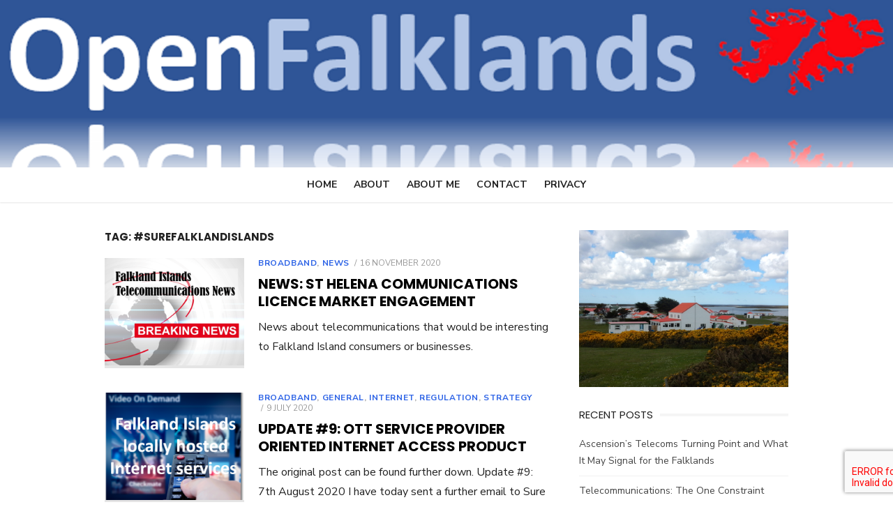

--- FILE ---
content_type: text/html; charset=UTF-8
request_url: https://www.openfalklands.org.fk/tag/surefalklandislands/
body_size: 18814
content:
<!DOCTYPE html>
<html lang="en-GB">
<head>
	<meta charset="UTF-8">
	<meta name="viewport" content="width=device-width, initial-scale=1">
	<link rel="profile" href="http://gmpg.org/xfn/11">
		<meta name='robots' content='index, follow, max-image-preview:large, max-snippet:-1, max-video-preview:-1' />

	<!-- This site is optimized with the Yoast SEO plugin v26.8 - https://yoast.com/product/yoast-seo-wordpress/ -->
	<title>#surefalklandislands Archives &#8211; OpenFalklands</title>
	<link rel="canonical" href="https://openfalklands.org.fk/tag/surefalklandislands/" />
	<meta property="og:locale" content="en_GB" />
	<meta property="og:type" content="article" />
	<meta property="og:title" content="#surefalklandislands Archives &#8211; OpenFalklands" />
	<meta property="og:url" content="https://openfalklands.org.fk/tag/surefalklandislands/" />
	<meta property="og:site_name" content="OpenFalklands" />
	<meta name="twitter:card" content="summary_large_image" />
	<script type="application/ld+json" class="yoast-schema-graph">{"@context":"https://schema.org","@graph":[{"@type":"CollectionPage","@id":"https://openfalklands.org.fk/tag/surefalklandislands/","url":"https://openfalklands.org.fk/tag/surefalklandislands/","name":"#surefalklandislands Archives &#8211; OpenFalklands","isPartOf":{"@id":"https://www.openfalklands.com/#website"},"primaryImageOfPage":{"@id":"https://openfalklands.org.fk/tag/surefalklandislands/#primaryimage"},"image":{"@id":"https://openfalklands.org.fk/tag/surefalklandislands/#primaryimage"},"thumbnailUrl":"https://www.openfalklands.com/wp-content/uploads/sites/12/2019/04/news-e1556717783627.png","breadcrumb":{"@id":"https://openfalklands.org.fk/tag/surefalklandislands/#breadcrumb"},"inLanguage":"en-GB"},{"@type":"ImageObject","inLanguage":"en-GB","@id":"https://openfalklands.org.fk/tag/surefalklandislands/#primaryimage","url":"https://www.openfalklands.com/wp-content/uploads/sites/12/2019/04/news-e1556717783627.png","contentUrl":"https://www.openfalklands.com/wp-content/uploads/sites/12/2019/04/news-e1556717783627.png","width":400,"height":283},{"@type":"BreadcrumbList","@id":"https://openfalklands.org.fk/tag/surefalklandislands/#breadcrumb","itemListElement":[{"@type":"ListItem","position":1,"name":"Home","item":"https://www.openfalklands.com/"},{"@type":"ListItem","position":2,"name":"#surefalklandislands"}]},{"@type":"WebSite","@id":"https://www.openfalklands.com/#website","url":"https://www.openfalklands.com/","name":"OpenFalklands","description":"Focussing on telecommunications on the Falkland Islands","potentialAction":[{"@type":"SearchAction","target":{"@type":"EntryPoint","urlTemplate":"https://www.openfalklands.com/?s={search_term_string}"},"query-input":{"@type":"PropertyValueSpecification","valueRequired":true,"valueName":"search_term_string"}}],"inLanguage":"en-GB"}]}</script>
	<!-- / Yoast SEO plugin. -->


<link rel='dns-prefetch' href='//cdn.jsdelivr.net' />
<link rel='dns-prefetch' href='//fonts.googleapis.com' />
<link href='https://fonts.gstatic.com' crossorigin rel='preconnect' />
<link rel="alternate" type="application/rss+xml" title="OpenFalklands &raquo; Feed" href="https://www.openfalklands.org.fk/feed/" />
<link rel="alternate" type="application/rss+xml" title="OpenFalklands &raquo; Comments Feed" href="https://www.openfalklands.org.fk/comments/feed/" />
<link rel="alternate" type="application/rss+xml" title="OpenFalklands &raquo; #surefalklandislands Tag Feed" href="https://www.openfalklands.org.fk/tag/surefalklandislands/feed/" />
<style id='wp-img-auto-sizes-contain-inline-css' type='text/css'>
img:is([sizes=auto i],[sizes^="auto," i]){contain-intrinsic-size:3000px 1500px}
/*# sourceURL=wp-img-auto-sizes-contain-inline-css */
</style>
<style id='wp-emoji-styles-inline-css' type='text/css'>

	img.wp-smiley, img.emoji {
		display: inline !important;
		border: none !important;
		box-shadow: none !important;
		height: 1em !important;
		width: 1em !important;
		margin: 0 0.07em !important;
		vertical-align: -0.1em !important;
		background: none !important;
		padding: 0 !important;
	}
/*# sourceURL=wp-emoji-styles-inline-css */
</style>
<style id='wp-block-library-inline-css' type='text/css'>
:root{--wp-block-synced-color:#7a00df;--wp-block-synced-color--rgb:122,0,223;--wp-bound-block-color:var(--wp-block-synced-color);--wp-editor-canvas-background:#ddd;--wp-admin-theme-color:#007cba;--wp-admin-theme-color--rgb:0,124,186;--wp-admin-theme-color-darker-10:#006ba1;--wp-admin-theme-color-darker-10--rgb:0,107,160.5;--wp-admin-theme-color-darker-20:#005a87;--wp-admin-theme-color-darker-20--rgb:0,90,135;--wp-admin-border-width-focus:2px}@media (min-resolution:192dpi){:root{--wp-admin-border-width-focus:1.5px}}.wp-element-button{cursor:pointer}:root .has-very-light-gray-background-color{background-color:#eee}:root .has-very-dark-gray-background-color{background-color:#313131}:root .has-very-light-gray-color{color:#eee}:root .has-very-dark-gray-color{color:#313131}:root .has-vivid-green-cyan-to-vivid-cyan-blue-gradient-background{background:linear-gradient(135deg,#00d084,#0693e3)}:root .has-purple-crush-gradient-background{background:linear-gradient(135deg,#34e2e4,#4721fb 50%,#ab1dfe)}:root .has-hazy-dawn-gradient-background{background:linear-gradient(135deg,#faaca8,#dad0ec)}:root .has-subdued-olive-gradient-background{background:linear-gradient(135deg,#fafae1,#67a671)}:root .has-atomic-cream-gradient-background{background:linear-gradient(135deg,#fdd79a,#004a59)}:root .has-nightshade-gradient-background{background:linear-gradient(135deg,#330968,#31cdcf)}:root .has-midnight-gradient-background{background:linear-gradient(135deg,#020381,#2874fc)}:root{--wp--preset--font-size--normal:16px;--wp--preset--font-size--huge:42px}.has-regular-font-size{font-size:1em}.has-larger-font-size{font-size:2.625em}.has-normal-font-size{font-size:var(--wp--preset--font-size--normal)}.has-huge-font-size{font-size:var(--wp--preset--font-size--huge)}.has-text-align-center{text-align:center}.has-text-align-left{text-align:left}.has-text-align-right{text-align:right}.has-fit-text{white-space:nowrap!important}#end-resizable-editor-section{display:none}.aligncenter{clear:both}.items-justified-left{justify-content:flex-start}.items-justified-center{justify-content:center}.items-justified-right{justify-content:flex-end}.items-justified-space-between{justify-content:space-between}.screen-reader-text{border:0;clip-path:inset(50%);height:1px;margin:-1px;overflow:hidden;padding:0;position:absolute;width:1px;word-wrap:normal!important}.screen-reader-text:focus{background-color:#ddd;clip-path:none;color:#444;display:block;font-size:1em;height:auto;left:5px;line-height:normal;padding:15px 23px 14px;text-decoration:none;top:5px;width:auto;z-index:100000}html :where(.has-border-color){border-style:solid}html :where([style*=border-top-color]){border-top-style:solid}html :where([style*=border-right-color]){border-right-style:solid}html :where([style*=border-bottom-color]){border-bottom-style:solid}html :where([style*=border-left-color]){border-left-style:solid}html :where([style*=border-width]){border-style:solid}html :where([style*=border-top-width]){border-top-style:solid}html :where([style*=border-right-width]){border-right-style:solid}html :where([style*=border-bottom-width]){border-bottom-style:solid}html :where([style*=border-left-width]){border-left-style:solid}html :where(img[class*=wp-image-]){height:auto;max-width:100%}:where(figure){margin:0 0 1em}html :where(.is-position-sticky){--wp-admin--admin-bar--position-offset:var(--wp-admin--admin-bar--height,0px)}@media screen and (max-width:600px){html :where(.is-position-sticky){--wp-admin--admin-bar--position-offset:0px}}

/*# sourceURL=wp-block-library-inline-css */
</style><style id='global-styles-inline-css' type='text/css'>
:root{--wp--preset--aspect-ratio--square: 1;--wp--preset--aspect-ratio--4-3: 4/3;--wp--preset--aspect-ratio--3-4: 3/4;--wp--preset--aspect-ratio--3-2: 3/2;--wp--preset--aspect-ratio--2-3: 2/3;--wp--preset--aspect-ratio--16-9: 16/9;--wp--preset--aspect-ratio--9-16: 9/16;--wp--preset--color--black: #000000;--wp--preset--color--cyan-bluish-gray: #abb8c3;--wp--preset--color--white: #ffffff;--wp--preset--color--pale-pink: #f78da7;--wp--preset--color--vivid-red: #cf2e2e;--wp--preset--color--luminous-vivid-orange: #ff6900;--wp--preset--color--luminous-vivid-amber: #fcb900;--wp--preset--color--light-green-cyan: #7bdcb5;--wp--preset--color--vivid-green-cyan: #00d084;--wp--preset--color--pale-cyan-blue: #8ed1fc;--wp--preset--color--vivid-cyan-blue: #0693e3;--wp--preset--color--vivid-purple: #9b51e0;--wp--preset--color--dark-gray: #222222;--wp--preset--color--medium-gray: #444444;--wp--preset--color--light-gray: #888888;--wp--preset--color--accent: #2e64e6;--wp--preset--gradient--vivid-cyan-blue-to-vivid-purple: linear-gradient(135deg,rgb(6,147,227) 0%,rgb(155,81,224) 100%);--wp--preset--gradient--light-green-cyan-to-vivid-green-cyan: linear-gradient(135deg,rgb(122,220,180) 0%,rgb(0,208,130) 100%);--wp--preset--gradient--luminous-vivid-amber-to-luminous-vivid-orange: linear-gradient(135deg,rgb(252,185,0) 0%,rgb(255,105,0) 100%);--wp--preset--gradient--luminous-vivid-orange-to-vivid-red: linear-gradient(135deg,rgb(255,105,0) 0%,rgb(207,46,46) 100%);--wp--preset--gradient--very-light-gray-to-cyan-bluish-gray: linear-gradient(135deg,rgb(238,238,238) 0%,rgb(169,184,195) 100%);--wp--preset--gradient--cool-to-warm-spectrum: linear-gradient(135deg,rgb(74,234,220) 0%,rgb(151,120,209) 20%,rgb(207,42,186) 40%,rgb(238,44,130) 60%,rgb(251,105,98) 80%,rgb(254,248,76) 100%);--wp--preset--gradient--blush-light-purple: linear-gradient(135deg,rgb(255,206,236) 0%,rgb(152,150,240) 100%);--wp--preset--gradient--blush-bordeaux: linear-gradient(135deg,rgb(254,205,165) 0%,rgb(254,45,45) 50%,rgb(107,0,62) 100%);--wp--preset--gradient--luminous-dusk: linear-gradient(135deg,rgb(255,203,112) 0%,rgb(199,81,192) 50%,rgb(65,88,208) 100%);--wp--preset--gradient--pale-ocean: linear-gradient(135deg,rgb(255,245,203) 0%,rgb(182,227,212) 50%,rgb(51,167,181) 100%);--wp--preset--gradient--electric-grass: linear-gradient(135deg,rgb(202,248,128) 0%,rgb(113,206,126) 100%);--wp--preset--gradient--midnight: linear-gradient(135deg,rgb(2,3,129) 0%,rgb(40,116,252) 100%);--wp--preset--font-size--small: 14px;--wp--preset--font-size--medium: 18px;--wp--preset--font-size--large: 20px;--wp--preset--font-size--x-large: 32px;--wp--preset--font-size--normal: 16px;--wp--preset--font-size--larger: 24px;--wp--preset--font-size--huge: 48px;--wp--preset--spacing--20: 0.44rem;--wp--preset--spacing--30: 0.67rem;--wp--preset--spacing--40: 1rem;--wp--preset--spacing--50: 1.5rem;--wp--preset--spacing--60: 2.25rem;--wp--preset--spacing--70: 3.38rem;--wp--preset--spacing--80: 5.06rem;--wp--preset--shadow--natural: 6px 6px 9px rgba(0, 0, 0, 0.2);--wp--preset--shadow--deep: 12px 12px 50px rgba(0, 0, 0, 0.4);--wp--preset--shadow--sharp: 6px 6px 0px rgba(0, 0, 0, 0.2);--wp--preset--shadow--outlined: 6px 6px 0px -3px rgb(255, 255, 255), 6px 6px rgb(0, 0, 0);--wp--preset--shadow--crisp: 6px 6px 0px rgb(0, 0, 0);}:root { --wp--style--global--content-size: 760px;--wp--style--global--wide-size: 1160px; }:where(body) { margin: 0; }.wp-site-blocks > .alignleft { float: left; margin-right: 2em; }.wp-site-blocks > .alignright { float: right; margin-left: 2em; }.wp-site-blocks > .aligncenter { justify-content: center; margin-left: auto; margin-right: auto; }:where(.wp-site-blocks) > * { margin-block-start: 20px; margin-block-end: 0; }:where(.wp-site-blocks) > :first-child { margin-block-start: 0; }:where(.wp-site-blocks) > :last-child { margin-block-end: 0; }:root { --wp--style--block-gap: 20px; }:root :where(.is-layout-flow) > :first-child{margin-block-start: 0;}:root :where(.is-layout-flow) > :last-child{margin-block-end: 0;}:root :where(.is-layout-flow) > *{margin-block-start: 20px;margin-block-end: 0;}:root :where(.is-layout-constrained) > :first-child{margin-block-start: 0;}:root :where(.is-layout-constrained) > :last-child{margin-block-end: 0;}:root :where(.is-layout-constrained) > *{margin-block-start: 20px;margin-block-end: 0;}:root :where(.is-layout-flex){gap: 20px;}:root :where(.is-layout-grid){gap: 20px;}.is-layout-flow > .alignleft{float: left;margin-inline-start: 0;margin-inline-end: 2em;}.is-layout-flow > .alignright{float: right;margin-inline-start: 2em;margin-inline-end: 0;}.is-layout-flow > .aligncenter{margin-left: auto !important;margin-right: auto !important;}.is-layout-constrained > .alignleft{float: left;margin-inline-start: 0;margin-inline-end: 2em;}.is-layout-constrained > .alignright{float: right;margin-inline-start: 2em;margin-inline-end: 0;}.is-layout-constrained > .aligncenter{margin-left: auto !important;margin-right: auto !important;}.is-layout-constrained > :where(:not(.alignleft):not(.alignright):not(.alignfull)){max-width: var(--wp--style--global--content-size);margin-left: auto !important;margin-right: auto !important;}.is-layout-constrained > .alignwide{max-width: var(--wp--style--global--wide-size);}body .is-layout-flex{display: flex;}.is-layout-flex{flex-wrap: wrap;align-items: center;}.is-layout-flex > :is(*, div){margin: 0;}body .is-layout-grid{display: grid;}.is-layout-grid > :is(*, div){margin: 0;}body{color: #222;font-family: Nunito Sans, -apple-system, BlinkMacSystemFont, Segoe UI, Roboto, Oxygen-Sans, Ubuntu, Cantarell, Helvetica Neue, sans-serif;font-size: 18px;line-height: 1.75;padding-top: 0px;padding-right: 0px;padding-bottom: 0px;padding-left: 0px;}a:where(:not(.wp-element-button)){text-decoration: underline;}h1, h2, h3, h4, h5, h6{color: #000;font-family: Poppins, -apple-system, BlinkMacSystemFont, Segoe UI, Roboto, Oxygen-Sans, Ubuntu, Cantarell, Helvetica Neue, sans-serif;}:root :where(.wp-element-button, .wp-block-button__link){background-color: #222;border-radius: 128px;border-width: 0;color: #fff;font-family: inherit;font-size: inherit;font-style: inherit;font-weight: inherit;letter-spacing: inherit;line-height: inherit;padding-top: 6px;padding-right: 20px;padding-bottom: 6px;padding-left: 20px;text-decoration: none;text-transform: inherit;}.has-black-color{color: var(--wp--preset--color--black) !important;}.has-cyan-bluish-gray-color{color: var(--wp--preset--color--cyan-bluish-gray) !important;}.has-white-color{color: var(--wp--preset--color--white) !important;}.has-pale-pink-color{color: var(--wp--preset--color--pale-pink) !important;}.has-vivid-red-color{color: var(--wp--preset--color--vivid-red) !important;}.has-luminous-vivid-orange-color{color: var(--wp--preset--color--luminous-vivid-orange) !important;}.has-luminous-vivid-amber-color{color: var(--wp--preset--color--luminous-vivid-amber) !important;}.has-light-green-cyan-color{color: var(--wp--preset--color--light-green-cyan) !important;}.has-vivid-green-cyan-color{color: var(--wp--preset--color--vivid-green-cyan) !important;}.has-pale-cyan-blue-color{color: var(--wp--preset--color--pale-cyan-blue) !important;}.has-vivid-cyan-blue-color{color: var(--wp--preset--color--vivid-cyan-blue) !important;}.has-vivid-purple-color{color: var(--wp--preset--color--vivid-purple) !important;}.has-dark-gray-color{color: var(--wp--preset--color--dark-gray) !important;}.has-medium-gray-color{color: var(--wp--preset--color--medium-gray) !important;}.has-light-gray-color{color: var(--wp--preset--color--light-gray) !important;}.has-accent-color{color: var(--wp--preset--color--accent) !important;}.has-black-background-color{background-color: var(--wp--preset--color--black) !important;}.has-cyan-bluish-gray-background-color{background-color: var(--wp--preset--color--cyan-bluish-gray) !important;}.has-white-background-color{background-color: var(--wp--preset--color--white) !important;}.has-pale-pink-background-color{background-color: var(--wp--preset--color--pale-pink) !important;}.has-vivid-red-background-color{background-color: var(--wp--preset--color--vivid-red) !important;}.has-luminous-vivid-orange-background-color{background-color: var(--wp--preset--color--luminous-vivid-orange) !important;}.has-luminous-vivid-amber-background-color{background-color: var(--wp--preset--color--luminous-vivid-amber) !important;}.has-light-green-cyan-background-color{background-color: var(--wp--preset--color--light-green-cyan) !important;}.has-vivid-green-cyan-background-color{background-color: var(--wp--preset--color--vivid-green-cyan) !important;}.has-pale-cyan-blue-background-color{background-color: var(--wp--preset--color--pale-cyan-blue) !important;}.has-vivid-cyan-blue-background-color{background-color: var(--wp--preset--color--vivid-cyan-blue) !important;}.has-vivid-purple-background-color{background-color: var(--wp--preset--color--vivid-purple) !important;}.has-dark-gray-background-color{background-color: var(--wp--preset--color--dark-gray) !important;}.has-medium-gray-background-color{background-color: var(--wp--preset--color--medium-gray) !important;}.has-light-gray-background-color{background-color: var(--wp--preset--color--light-gray) !important;}.has-accent-background-color{background-color: var(--wp--preset--color--accent) !important;}.has-black-border-color{border-color: var(--wp--preset--color--black) !important;}.has-cyan-bluish-gray-border-color{border-color: var(--wp--preset--color--cyan-bluish-gray) !important;}.has-white-border-color{border-color: var(--wp--preset--color--white) !important;}.has-pale-pink-border-color{border-color: var(--wp--preset--color--pale-pink) !important;}.has-vivid-red-border-color{border-color: var(--wp--preset--color--vivid-red) !important;}.has-luminous-vivid-orange-border-color{border-color: var(--wp--preset--color--luminous-vivid-orange) !important;}.has-luminous-vivid-amber-border-color{border-color: var(--wp--preset--color--luminous-vivid-amber) !important;}.has-light-green-cyan-border-color{border-color: var(--wp--preset--color--light-green-cyan) !important;}.has-vivid-green-cyan-border-color{border-color: var(--wp--preset--color--vivid-green-cyan) !important;}.has-pale-cyan-blue-border-color{border-color: var(--wp--preset--color--pale-cyan-blue) !important;}.has-vivid-cyan-blue-border-color{border-color: var(--wp--preset--color--vivid-cyan-blue) !important;}.has-vivid-purple-border-color{border-color: var(--wp--preset--color--vivid-purple) !important;}.has-dark-gray-border-color{border-color: var(--wp--preset--color--dark-gray) !important;}.has-medium-gray-border-color{border-color: var(--wp--preset--color--medium-gray) !important;}.has-light-gray-border-color{border-color: var(--wp--preset--color--light-gray) !important;}.has-accent-border-color{border-color: var(--wp--preset--color--accent) !important;}.has-vivid-cyan-blue-to-vivid-purple-gradient-background{background: var(--wp--preset--gradient--vivid-cyan-blue-to-vivid-purple) !important;}.has-light-green-cyan-to-vivid-green-cyan-gradient-background{background: var(--wp--preset--gradient--light-green-cyan-to-vivid-green-cyan) !important;}.has-luminous-vivid-amber-to-luminous-vivid-orange-gradient-background{background: var(--wp--preset--gradient--luminous-vivid-amber-to-luminous-vivid-orange) !important;}.has-luminous-vivid-orange-to-vivid-red-gradient-background{background: var(--wp--preset--gradient--luminous-vivid-orange-to-vivid-red) !important;}.has-very-light-gray-to-cyan-bluish-gray-gradient-background{background: var(--wp--preset--gradient--very-light-gray-to-cyan-bluish-gray) !important;}.has-cool-to-warm-spectrum-gradient-background{background: var(--wp--preset--gradient--cool-to-warm-spectrum) !important;}.has-blush-light-purple-gradient-background{background: var(--wp--preset--gradient--blush-light-purple) !important;}.has-blush-bordeaux-gradient-background{background: var(--wp--preset--gradient--blush-bordeaux) !important;}.has-luminous-dusk-gradient-background{background: var(--wp--preset--gradient--luminous-dusk) !important;}.has-pale-ocean-gradient-background{background: var(--wp--preset--gradient--pale-ocean) !important;}.has-electric-grass-gradient-background{background: var(--wp--preset--gradient--electric-grass) !important;}.has-midnight-gradient-background{background: var(--wp--preset--gradient--midnight) !important;}.has-small-font-size{font-size: var(--wp--preset--font-size--small) !important;}.has-medium-font-size{font-size: var(--wp--preset--font-size--medium) !important;}.has-large-font-size{font-size: var(--wp--preset--font-size--large) !important;}.has-x-large-font-size{font-size: var(--wp--preset--font-size--x-large) !important;}.has-normal-font-size{font-size: var(--wp--preset--font-size--normal) !important;}.has-larger-font-size{font-size: var(--wp--preset--font-size--larger) !important;}.has-huge-font-size{font-size: var(--wp--preset--font-size--huge) !important;}
/*# sourceURL=global-styles-inline-css */
</style>

<link rel='stylesheet' id='editorskit-frontend-css' href='https://www.openfalklands.org.fk/wp-content/plugins/block-options/build/style.build.css?ver=new' type='text/css' media='all' />
<link rel='stylesheet' id='contact-form-7-css' href='https://www.openfalklands.org.fk/wp-content/plugins/contact-form-7/includes/css/styles.css?ver=6.1.4' type='text/css' media='all' />
<link rel='stylesheet' id='email-subscribers-css' href='https://www.openfalklands.org.fk/wp-content/plugins/email-subscribers/lite/public/css/email-subscribers-public.css?ver=5.9.14' type='text/css' media='all' />
<link rel='stylesheet' id='h5ap-style-css' href='https://www.openfalklands.org.fk/wp-content/plugins/html5-audio-player-pro/style/player-style.css?ver=6.9' type='text/css' media='all' />
<link rel='stylesheet' id='SFSImainCss-css' href='https://www.openfalklands.org.fk/wp-content/plugins/ultimate-social-media-icons/css/sfsi-style.css?ver=2.9.6' type='text/css' media='all' />
<link rel='stylesheet' id='type-fonts-css' href='https://fonts.googleapis.com/css?family=Nunito+Sans%3A400%2C700%2C300%2C400italic%2C700italic%7CPoppins%3A400%2C700&#038;subset=latin%2Clatin-ext&#038;display=swap' type='text/css' media='all' />
<link rel='stylesheet' id='type-material-icons-css' href='https://fonts.googleapis.com/icon?family=Material+Icons&#038;display=swap' type='text/css' media='all' />
<link rel='stylesheet' id='type-style-css' href='https://www.openfalklands.org.fk/wp-content/themes/type/style.css?ver=1.1.7' type='text/css' media='all' />
<style id='type-style-inline-css' type='text/css'>

	.site-logo {max-width: none;}
	.site-logo .custom-logo-link {
		display: inline-block;
		line-height: 1;
	}
		.site-logo .custom-logo-link {max-width: 180px;}
		@media screen and (min-width: 720px) {
		.site-logo .custom-logo-link {max-width: 220px;}
		}
		.header-image:before {
		content: '';
		position: absolute;
		left: 0;
		top: 0;
		width: 100%;
		height: 100%;
		background-color: #000;
		}.header-image:before {opacity: 0.0;}
/*# sourceURL=type-style-inline-css */
</style>
<link rel='stylesheet' id='type-social-icons-css' href='https://www.openfalklands.org.fk/wp-content/themes/type/assets/css/social-icons.css?ver=1.0.0' type='text/css' media='all' />
<link rel='stylesheet' id='wpzoom-social-icons-socicon-css' href='https://www.openfalklands.org.fk/wp-content/plugins/social-icons-widget-by-wpzoom/assets/css/wpzoom-socicon.css?ver=1768497113' type='text/css' media='all' />
<link rel='stylesheet' id='wpzoom-social-icons-genericons-css' href='https://www.openfalklands.org.fk/wp-content/plugins/social-icons-widget-by-wpzoom/assets/css/genericons.css?ver=1768497113' type='text/css' media='all' />
<link rel='stylesheet' id='wpzoom-social-icons-academicons-css' href='https://www.openfalklands.org.fk/wp-content/plugins/social-icons-widget-by-wpzoom/assets/css/academicons.min.css?ver=1768497113' type='text/css' media='all' />
<link rel='stylesheet' id='wpzoom-social-icons-font-awesome-3-css' href='https://www.openfalklands.org.fk/wp-content/plugins/social-icons-widget-by-wpzoom/assets/css/font-awesome-3.min.css?ver=1768497113' type='text/css' media='all' />
<link rel='stylesheet' id='dashicons-css' href='https://www.openfalklands.org.fk/wp-includes/css/dashicons.min.css?ver=6.9' type='text/css' media='all' />
<link rel='stylesheet' id='wpzoom-social-icons-styles-css' href='https://www.openfalklands.org.fk/wp-content/plugins/social-icons-widget-by-wpzoom/assets/css/wpzoom-social-icons-styles.css?ver=1768497113' type='text/css' media='all' />
<link rel='stylesheet' id='wpgdprc-front-css-css' href='https://www.openfalklands.org.fk/wp-content/plugins/wp-gdpr-compliance/Assets/css/front.css?ver=1706544258' type='text/css' media='all' />
<style id='wpgdprc-front-css-inline-css' type='text/css'>
:root{--wp-gdpr--bar--background-color: #000000;--wp-gdpr--bar--color: #ffffff;--wp-gdpr--button--background-color: #000000;--wp-gdpr--button--background-color--darken: #000000;--wp-gdpr--button--color: #ffffff;}
/*# sourceURL=wpgdprc-front-css-inline-css */
</style>
<link rel='preload' as='font'  id='wpzoom-social-icons-font-academicons-woff2-css' href='https://www.openfalklands.org.fk/wp-content/plugins/social-icons-widget-by-wpzoom/assets/font/academicons.woff2?v=1.9.2'  type='font/woff2' crossorigin />
<link rel='preload' as='font'  id='wpzoom-social-icons-font-fontawesome-3-woff2-css' href='https://www.openfalklands.org.fk/wp-content/plugins/social-icons-widget-by-wpzoom/assets/font/fontawesome-webfont.woff2?v=4.7.0'  type='font/woff2' crossorigin />
<link rel='preload' as='font'  id='wpzoom-social-icons-font-genericons-woff-css' href='https://www.openfalklands.org.fk/wp-content/plugins/social-icons-widget-by-wpzoom/assets/font/Genericons.woff'  type='font/woff' crossorigin />
<link rel='preload' as='font'  id='wpzoom-social-icons-font-socicon-woff2-css' href='https://www.openfalklands.org.fk/wp-content/plugins/social-icons-widget-by-wpzoom/assets/font/socicon.woff2?v=4.5.4'  type='font/woff2' crossorigin />
<script type="text/javascript" src="https://www.openfalklands.org.fk/wp-includes/js/jquery/jquery.min.js?ver=3.7.1" id="jquery-core-js"></script>
<script type="text/javascript" src="https://www.openfalklands.org.fk/wp-includes/js/jquery/jquery-migrate.min.js?ver=3.4.1" id="jquery-migrate-js"></script>
<script type="text/javascript" src="https://www.openfalklands.org.fk/wp-content/plugins/html5-audio-player-pro/js/plyr.js?ver=1" id="h5ap-script-js"></script>
<script type="text/javascript" id="wpgdprc-front-js-js-extra">
/* <![CDATA[ */
var wpgdprcFront = {"ajaxUrl":"https://www.openfalklands.org.fk/wp-admin/admin-ajax.php","ajaxNonce":"54f90a107e","ajaxArg":"security","pluginPrefix":"wpgdprc","blogId":"12","isMultiSite":"1","locale":"en_GB","showSignUpModal":"","showFormModal":"","cookieName":"12-wpgdprc-consent","consentVersion":"","path":"/","prefix":"wpgdprc"};
//# sourceURL=wpgdprc-front-js-js-extra
/* ]]> */
</script>
<script type="text/javascript" src="https://www.openfalklands.org.fk/wp-content/plugins/wp-gdpr-compliance/Assets/js/front.min.js?ver=1706544258" id="wpgdprc-front-js-js"></script>
<link rel="https://api.w.org/" href="https://www.openfalklands.org.fk/wp-json/" /><link rel="alternate" title="JSON" type="application/json" href="https://www.openfalklands.org.fk/wp-json/wp/v2/tags/18" /><link rel="EditURI" type="application/rsd+xml" title="RSD" href="https://www.openfalklands.org.fk/xmlrpc.php?rsd" />
<meta name="generator" content="WordPress 6.9" />
<script src='https://hosting.xevian.net/?dm=7e873c26a7fab02d966bdaa52bbde7c7&amp;action=load&amp;blogid=12&amp;siteid=1&amp;t=1798335501&amp;back=https%3A%2F%2Fwww.openfalklands.org.fk%2Ftag%2Fsurefalklandislands%2F' type='text/javascript'></script><meta name="follow.[base64]" content="wKrR3s1RyYaFZTwRPWJe"/><style type="text/css">.recentcomments a{display:inline !important;padding:0 !important;margin:0 !important;}</style>	<style type="text/css">
			.site-title,
		.site-description {
			position: absolute;
			clip: rect(1px, 1px, 1px, 1px);
		}
		</style>
	<link rel="icon" href="https://www.openfalklands.com/wp-content/uploads/sites/12/2019/06/favicon-150x150.png" sizes="32x32" />
<link rel="icon" href="https://www.openfalklands.com/wp-content/uploads/sites/12/2019/06/favicon-300x300.png" sizes="192x192" />
<link rel="apple-touch-icon" href="https://www.openfalklands.com/wp-content/uploads/sites/12/2019/06/favicon-300x300.png" />
<meta name="msapplication-TileImage" content="https://www.openfalklands.com/wp-content/uploads/sites/12/2019/06/favicon-300x300.png" />
		<style type="text/css" id="wp-custom-css">
			/*
You can add your own CSS here.

Click the help icon above to learn more.
*/

.header-image:before {
    opacity: 0.0;
    background-color: White;
}		</style>
		<link rel='stylesheet' id='jetpack-responsive-videos-css' href='https://www.openfalklands.org.fk/wp-content/plugins/jetpack/jetpack_vendor/automattic/jetpack-classic-theme-helper/dist/responsive-videos/responsive-videos.css?minify=false&#038;ver=4fbf400e55121e7e87cb' type='text/css' media='all' />
</head>
<body class="archive tag tag-surefalklandislands tag-18 wp-embed-responsive wp-theme-type sfsi_actvite_theme_default hfeed header-layout1 content-sidebar" >

<a class="skip-link screen-reader-text" href="#content">Skip to content</a>
<div id="page" class="site">

	<div class="mobile-navbar clear">
		<div id="menu-toggle" on="tap:AMP.setState({ampmenu: !ampmenu})" class="menu-toggle" title="Menu">
			<span class="button-toggle"></span>
		</div>
		<div class="top-search"><span id="top-search-button" class="top-search-button"><i class="search-icon"></i></span>
<form role="search" method="get" class="search-form clear" action="https://www.openfalklands.org.fk/">
	<label>
		<span class="screen-reader-text">Search for:</span>
		<input type="search" id="s" class="search-field" placeholder="Search &hellip;" value="" name="s" />
	</label>
	<button type="submit" class="search-submit">
		<i class="material-icons md-20 md-middle">&#xE8B6;</i> <span class="screen-reader-text">
		Search</span>
	</button>
</form>
</div>	</div>
	<div id="mobile-sidebar" [class]="ampmenu ? 'mobile-sidebar toggled-on' : 'mobile-sidebar'"  class="mobile-sidebar">
		
	<nav id="mobile-navigation" class="main-navigation mobile-navigation" aria-label="Mobile Menu">
		<ul id="mobile-menu" class="main-menu mobile-menu"><li id="menu-item-73" class="menu-item menu-item-type-custom menu-item-object-custom menu-item-73"><a href="https://www.openfalklands.com/">Home</a></li>
<li id="menu-item-72" class="menu-item menu-item-type-post_type menu-item-object-page menu-item-72"><a href="https://www.openfalklands.org.fk/1-introduction-to-openfalklands/">About</a></li>
<li id="menu-item-582" class="menu-item menu-item-type-post_type menu-item-object-page menu-item-582"><a href="https://www.openfalklands.org.fk/about-me/">About me</a></li>
<li id="menu-item-981" class="menu-item menu-item-type-post_type menu-item-object-page menu-item-981"><a href="https://www.openfalklands.org.fk/contact/">Contact</a></li>
<li id="menu-item-583" class="menu-item menu-item-type-post_type menu-item-object-page menu-item-583"><a href="https://www.openfalklands.org.fk/privacy/">Privacy</a></li>
</ul>	</nav>
	</div>

	<header id="masthead" class="site-header has-header-image" role="banner">
		
	<div class="site-title-centered">
		
				<div class="header-image" style="background-image: url(https://www.openfalklands.com/wp-content/uploads/sites/12/2017/10/Type-header.png)">
			<div class="header-image-container">
					
				<div class="site-branding">
								<p class="site-title">
				<a href="https://www.openfalklands.org.fk/" rel="home">OpenFalklands</a>
			</p>
													<p class="site-description">Focussing on telecommunications on the Falkland Islands</p>
														</div><!-- .site-branding -->
				
				
	<nav class="social-links" aria-label="Social Menu">
			</nav>
			
					</div>
		</div><!-- .header-image-->
			
		<div class="main-navbar">
			<div class="container">
				
	<nav id="site-navigation" class="main-navigation" role="navigation" aria-label="Main Menu">
		<ul id="main-menu" class="main-menu"><li class="menu-item menu-item-type-custom menu-item-object-custom menu-item-73"><a href="https://www.openfalklands.com/">Home</a></li>
<li class="menu-item menu-item-type-post_type menu-item-object-page menu-item-72"><a href="https://www.openfalklands.org.fk/1-introduction-to-openfalklands/">About</a></li>
<li class="menu-item menu-item-type-post_type menu-item-object-page menu-item-582"><a href="https://www.openfalklands.org.fk/about-me/">About me</a></li>
<li class="menu-item menu-item-type-post_type menu-item-object-page menu-item-981"><a href="https://www.openfalklands.org.fk/contact/">Contact</a></li>
<li class="menu-item menu-item-type-post_type menu-item-object-page menu-item-583"><a href="https://www.openfalklands.org.fk/privacy/">Privacy</a></li>
</ul>	</nav>
							</div>
		</div>
		
	</div>
		</header><!-- #masthead -->

	
	<div id="content" class="site-content">
		<div class="container">
			<div class="inside">
	
		
	<div id="primary" class="content-area">
		<main id="main" class="site-main" role="main">
		
				
			<header class="page-header">
				<div class="page-header-wrapper">
				<h1 class="page-title">Tag: <span>#surefalklandislands</span></h1>				</div>
			</header><!-- .page-header -->
			
			<section class="row posts-loop ">
									<div class="post-wrapper col-12">
						
<article id="post-1251" class="list-post post-1251 post type-post status-publish format-standard has-post-thumbnail hentry category-broadband category-news tag-falklandislands tag-surefalklandislands tag-suresouthatlantic">
	
			<figure class="entry-thumbnail">
			<a href="https://www.openfalklands.org.fk/falkland-islands-telecommunications-news/" title="News: St Helena Communications Licence Market Engagement">				
				<img width="520" height="400" src="https://www.openfalklands.com/wp-content/uploads/sites/12/2019/04/news-520x400.png" class="attachment-type-medium size-type-medium wp-post-image" alt="" decoding="async" fetchpriority="high" />			</a>
		</figure>
		
	<div class="entry-header">
					<div class="entry-meta">
				<span class="cat-links"><a href="https://www.openfalklands.org.fk/category/broadband/" rel="category tag">Broadband</a>, <a href="https://www.openfalklands.org.fk/category/news/" rel="category tag">News</a></span>
				<span class="posted-on"><span class="screen-reader-text">Posted on</span><a href="https://www.openfalklands.org.fk/falkland-islands-telecommunications-news/" rel="bookmark"><time class="entry-date published" datetime="2020-11-16T09:09:53+01:00">16 November 2020</time><time class="updated" datetime="2022-08-26T14:33:58+01:00">26 August 2022</time></a></span>			</div>
				<h2 class="entry-title"><a href="https://www.openfalklands.org.fk/falkland-islands-telecommunications-news/">News: St Helena Communications Licence Market Engagement</a></h2>
	</div><!-- .entry-header -->
	
	<div class="entry-summary">
		<p>News about telecommunications that would be interesting to Falkland Island consumers or businesses.</p>
    </div><!-- .entry-content -->
            
</article><!-- #post-## -->
					</div>
									<div class="post-wrapper col-12">
						
<article id="post-4214" class="list-post post-4214 post type-post status-publish format-standard has-post-thumbnail hentry category-broadband category-general category-internet category-regulation category-strategy tag-falklandislands tag-surefalklandislands tag-suresouthatlantic">
	
			<figure class="entry-thumbnail">
			<a href="https://www.openfalklands.org.fk/local-over-the-top-internet-services-and-the-exclusive-licence/" title="Update #9: OTT Service Provider oriented Internet Access product">				
				<img width="520" height="400" src="https://www.openfalklands.com/wp-content/uploads/sites/12/2020/03/ott20-520x400.png" class="attachment-type-medium size-type-medium wp-post-image" alt="" decoding="async" />			</a>
		</figure>
		
	<div class="entry-header">
					<div class="entry-meta">
				<span class="cat-links"><a href="https://www.openfalklands.org.fk/category/broadband/" rel="category tag">Broadband</a>, <a href="https://www.openfalklands.org.fk/category/general/" rel="category tag">General</a>, <a href="https://www.openfalklands.org.fk/category/internet/" rel="category tag">Internet</a>, <a href="https://www.openfalklands.org.fk/category/regulation/" rel="category tag">Regulation</a>, <a href="https://www.openfalklands.org.fk/category/strategy/" rel="category tag">Strategy</a></span>
				<span class="posted-on"><span class="screen-reader-text">Posted on</span><a href="https://www.openfalklands.org.fk/local-over-the-top-internet-services-and-the-exclusive-licence/" rel="bookmark"><time class="entry-date published" datetime="2020-07-09T09:10:44+01:00">9 July 2020</time><time class="updated" datetime="2020-08-09T13:14:20+01:00">9 August 2020</time></a></span>			</div>
				<h2 class="entry-title"><a href="https://www.openfalklands.org.fk/local-over-the-top-internet-services-and-the-exclusive-licence/">Update #9: OTT Service Provider oriented Internet Access product</a></h2>
	</div><!-- .entry-header -->
	
	<div class="entry-summary">
		<p>The original post can be found further down. Update #9:  7th August 2020 I have today sent a further email to Sure Falkland Islands. To: [&hellip;] <span class="read-more-link"><a class="read-more" href="https://www.openfalklands.org.fk/local-over-the-top-internet-services-and-the-exclusive-licence/">Read More</a></span></p>
    </div><!-- .entry-content -->
            
</article><!-- #post-## -->
					</div>
									<div class="post-wrapper col-12">
						
<article id="post-2980" class="list-post post-2980 post type-post status-publish format-standard has-post-thumbnail hentry category-mobile-phones category-regulation category-sure-south-atlantic-issue category-telecommunications tag-falklandislands tag-surefalklandislands tag-suresouthatlantic">
	
			<figure class="entry-thumbnail">
			<a href="https://www.openfalklands.org.fk/the-curious-case-of-4g-tv-interference/" title="July 4th 2020 Update: The curious case of 4G TV interference">				
				<img width="520" height="400" src="https://www.openfalklands.com/wp-content/uploads/sites/12/2019/08/interference-520x400.png" class="attachment-type-medium size-type-medium wp-post-image" alt="" decoding="async" />			</a>
		</figure>
		
	<div class="entry-header">
					<div class="entry-meta">
				<span class="cat-links"><a href="https://www.openfalklands.org.fk/category/mobile-phones/" rel="category tag">Mobile phones</a>, <a href="https://www.openfalklands.org.fk/category/regulation/" rel="category tag">Regulation</a>, <a href="https://www.openfalklands.org.fk/category/sure-south-atlantic-issue/" rel="category tag">Sure Falkland Islands issue</a>, <a href="https://www.openfalklands.org.fk/category/telecommunications/" rel="category tag">Telecommunications</a></span>
				<span class="posted-on"><span class="screen-reader-text">Posted on</span><a href="https://www.openfalklands.org.fk/the-curious-case-of-4g-tv-interference/" rel="bookmark"><time class="entry-date published" datetime="2020-07-04T09:00:29+01:00">4 July 2020</time><time class="updated" datetime="2020-07-04T15:47:27+01:00">4 July 2020</time></a></span>			</div>
				<h2 class="entry-title"><a href="https://www.openfalklands.org.fk/the-curious-case-of-4g-tv-interference/">July 4th 2020 Update: The curious case of 4G TV interference</a></h2>
	</div><!-- .entry-header -->
	
	<div class="entry-summary">
		<p>The original post may be found below. Update #2: 3rd July 2020 The PCC&#8217;s report in January stated that an apology and compensation of £5,000 [&hellip;] <span class="read-more-link"><a class="read-more" href="https://www.openfalklands.org.fk/the-curious-case-of-4g-tv-interference/">Read More</a></span></p>
    </div><!-- .entry-content -->
            
</article><!-- #post-## -->
					</div>
									<div class="post-wrapper col-12">
						
<article id="post-4736" class="list-post post-4736 post type-post status-publish format-standard has-post-thumbnail hentry category-broadband category-internet category-regulation category-satellites category-strategy category-telecommunications tag-falklandislands tag-surefalklandislands tag-suresouthatlantic">
	
			<figure class="entry-thumbnail">
			<a href="https://www.openfalklands.org.fk/an-open-email-to-mlas-about-the-impact-of-vsat-legislation-on-businesses/" title="An open email to MLAs about the impact of VSAT legislation on businesses">				
				<img width="275" height="206" src="https://www.openfalklands.com/wp-content/uploads/sites/12/2020/03/vsat2.png" class="attachment-type-medium size-type-medium wp-post-image" alt="" decoding="async" loading="lazy" />			</a>
		</figure>
		
	<div class="entry-header">
					<div class="entry-meta">
				<span class="cat-links"><a href="https://www.openfalklands.org.fk/category/broadband/" rel="category tag">Broadband</a>, <a href="https://www.openfalklands.org.fk/category/internet/" rel="category tag">Internet</a>, <a href="https://www.openfalklands.org.fk/category/regulation/" rel="category tag">Regulation</a>, <a href="https://www.openfalklands.org.fk/category/satellites/" rel="category tag">Satellites</a>, <a href="https://www.openfalklands.org.fk/category/strategy/" rel="category tag">Strategy</a>, <a href="https://www.openfalklands.org.fk/category/telecommunications/" rel="category tag">Telecommunications</a></span>
				<span class="posted-on"><span class="screen-reader-text">Posted on</span><a href="https://www.openfalklands.org.fk/an-open-email-to-mlas-about-the-impact-of-vsat-legislation-on-businesses/" rel="bookmark"><time class="entry-date published" datetime="2020-03-17T10:11:11+01:00">17 March 2020</time><time class="updated" datetime="2020-03-21T10:14:03+01:00">21 March 2020</time></a></span>			</div>
				<h2 class="entry-title"><a href="https://www.openfalklands.org.fk/an-open-email-to-mlas-about-the-impact-of-vsat-legislation-on-businesses/">An open email to MLAs about the impact of VSAT legislation on businesses</a></h2>
	</div><!-- .entry-header -->
	
	<div class="entry-summary">
		<p>Update, 21st MaRCH 2020 I&#8217;ve sent an email to MLAs To: Falkland Islands MLAs cc: Falkland Islands Attorney General Although this is an important issue [&hellip;] <span class="read-more-link"><a class="read-more" href="https://www.openfalklands.org.fk/an-open-email-to-mlas-about-the-impact-of-vsat-legislation-on-businesses/">Read More</a></span></p>
    </div><!-- .entry-content -->
            
</article><!-- #post-## -->
					</div>
									<div class="post-wrapper col-12">
						
<article id="post-3195" class="list-post post-3195 post type-post status-publish format-standard has-post-thumbnail hentry category-broadband category-general category-internet category-regulation category-strategy category-telecommunications tag-falklandislands tag-surefalklandislands tag-suresouthatlantic">
	
			<figure class="entry-thumbnail">
			<a href="https://www.openfalklands.org.fk/national-broadband-strategy-what-is-it-indeed-where-is-it-heading/" title="Update; 7th February: National Broadband Strategy &#8211; what is it, indeed, where is it heading?">				
				<img width="520" height="400" src="https://www.openfalklands.com/wp-content/uploads/sites/12/2020/01/vision-520x400.jpg" class="attachment-type-medium size-type-medium wp-post-image" alt="" decoding="async" loading="lazy" />			</a>
		</figure>
		
	<div class="entry-header">
					<div class="entry-meta">
				<span class="cat-links"><a href="https://www.openfalklands.org.fk/category/broadband/" rel="category tag">Broadband</a>, <a href="https://www.openfalklands.org.fk/category/general/" rel="category tag">General</a>, <a href="https://www.openfalklands.org.fk/category/internet/" rel="category tag">Internet</a>, <a href="https://www.openfalklands.org.fk/category/regulation/" rel="category tag">Regulation</a>, <a href="https://www.openfalklands.org.fk/category/strategy/" rel="category tag">Strategy</a>, <a href="https://www.openfalklands.org.fk/category/telecommunications/" rel="category tag">Telecommunications</a></span>
				<span class="posted-on"><span class="screen-reader-text">Posted on</span><a href="https://www.openfalklands.org.fk/national-broadband-strategy-what-is-it-indeed-where-is-it-heading/" rel="bookmark"><time class="entry-date published" datetime="2020-02-08T06:07:36+01:00">8 February 2020</time><time class="updated" datetime="2020-02-08T12:05:05+01:00">8 February 2020</time></a></span>			</div>
				<h2 class="entry-title"><a href="https://www.openfalklands.org.fk/national-broadband-strategy-what-is-it-indeed-where-is-it-heading/">Update; 7th February: National Broadband Strategy &#8211; what is it, indeed, where is it heading?</a></h2>
	</div><!-- .entry-header -->
	
	<div class="entry-summary">
		<p>Update; 7th February, CoC meeting &nbsp; Please take a look at the FITV&#8216;s short report on the closed meeting held at The Chamber of Commerce [&hellip;] <span class="read-more-link"><a class="read-more" href="https://www.openfalklands.org.fk/national-broadband-strategy-what-is-it-indeed-where-is-it-heading/">Read More</a></span></p>
    </div><!-- .entry-content -->
            
</article><!-- #post-## -->
					</div>
									<div class="post-wrapper col-12">
						
<article id="post-3911" class="list-post post-3911 post type-post status-publish format-standard has-post-thumbnail hentry category-broadband category-internet category-regulation category-satellites category-strategy category-telecommunications tag-falklandislands tag-surefalklandislands tag-suresouthatlantic">
	
			<figure class="entry-thumbnail">
			<a href="https://www.openfalklands.org.fk/business-continuity-vsats-and-the-law-of-unintended-consequences/" title="Business continuity, VSATs and the law of unintended consequences">				
				<img width="520" height="400" src="https://www.openfalklands.com/wp-content/uploads/sites/12/2020/01/domino-520x400.png" class="attachment-type-medium size-type-medium wp-post-image" alt="" decoding="async" loading="lazy" />			</a>
		</figure>
		
	<div class="entry-header">
					<div class="entry-meta">
				<span class="cat-links"><a href="https://www.openfalklands.org.fk/category/broadband/" rel="category tag">Broadband</a>, <a href="https://www.openfalklands.org.fk/category/internet/" rel="category tag">Internet</a>, <a href="https://www.openfalklands.org.fk/category/regulation/" rel="category tag">Regulation</a>, <a href="https://www.openfalklands.org.fk/category/satellites/" rel="category tag">Satellites</a>, <a href="https://www.openfalklands.org.fk/category/strategy/" rel="category tag">Strategy</a>, <a href="https://www.openfalklands.org.fk/category/telecommunications/" rel="category tag">Telecommunications</a></span>
				<span class="posted-on"><span class="screen-reader-text">Posted on</span><a href="https://www.openfalklands.org.fk/business-continuity-vsats-and-the-law-of-unintended-consequences/" rel="bookmark"><time class="entry-date published" datetime="2020-01-09T12:30:41+01:00">9 January 2020</time><time class="updated" datetime="2021-03-01T13:53:07+01:00">1 March 2021</time></a></span>			</div>
				<h2 class="entry-title"><a href="https://www.openfalklands.org.fk/business-continuity-vsats-and-the-law-of-unintended-consequences/">Business continuity, VSATs and the law of unintended consequences</a></h2>
	</div><!-- .entry-header -->
	
	<div class="entry-summary">
		<p>Following my previous post &#8211; National Broadband Strategy: Subsea cable study, there is a subject that has not had sufficient public debate &#8211; Internet blackout [&hellip;] <span class="read-more-link"><a class="read-more" href="https://www.openfalklands.org.fk/business-continuity-vsats-and-the-law-of-unintended-consequences/">Read More</a></span></p>
    </div><!-- .entry-content -->
            
</article><!-- #post-## -->
					</div>
									<div class="post-wrapper col-12">
						
<article id="post-3784" class="list-post post-3784 post type-post status-publish format-standard has-post-thumbnail hentry category-broadband category-internet category-strategy category-submarine-cables category-telecommunications tag-falklandislands tag-surefalklandislands tag-suresouthatlantic">
	
			<figure class="entry-thumbnail">
			<a href="https://www.openfalklands.org.fk/national-broadband-strategy-subsea-cable-study/" title="National Broadband Strategy: Subsea cable study">				
				<img width="520" height="400" src="https://www.openfalklands.com/wp-content/uploads/sites/12/2019/12/fiber-cable-520x400.png" class="attachment-type-medium size-type-medium wp-post-image" alt="" decoding="async" loading="lazy" />			</a>
		</figure>
		
	<div class="entry-header">
					<div class="entry-meta">
				<span class="cat-links"><a href="https://www.openfalklands.org.fk/category/broadband/" rel="category tag">Broadband</a>, <a href="https://www.openfalklands.org.fk/category/internet/" rel="category tag">Internet</a>, <a href="https://www.openfalklands.org.fk/category/strategy/" rel="category tag">Strategy</a>, <a href="https://www.openfalklands.org.fk/category/submarine-cables/" rel="category tag">Submarine Cables</a>, <a href="https://www.openfalklands.org.fk/category/telecommunications/" rel="category tag">Telecommunications</a></span>
				<span class="posted-on"><span class="screen-reader-text">Posted on</span><a href="https://www.openfalklands.org.fk/national-broadband-strategy-subsea-cable-study/" rel="bookmark"><time class="entry-date published updated" datetime="2020-01-01T11:52:32+01:00">1 January 2020</time></a></span>			</div>
				<h2 class="entry-title"><a href="https://www.openfalklands.org.fk/national-broadband-strategy-subsea-cable-study/">National Broadband Strategy: Subsea cable study</a></h2>
	</div><!-- .entry-header -->
	
	<div class="entry-summary">
		<p>I have waited with high expectation for the publication of the Falkland Islands Broadband Strategy as proposed in the March 2019 Telecommunications Week. The only [&hellip;] <span class="read-more-link"><a class="read-more" href="https://www.openfalklands.org.fk/national-broadband-strategy-subsea-cable-study/">Read More</a></span></p>
    </div><!-- .entry-content -->
            
</article><!-- #post-## -->
					</div>
									<div class="post-wrapper col-12">
						
<article id="post-3452" class="list-post post-3452 post type-post status-publish format-standard has-post-thumbnail hentry category-broadband category-internet category-strategy category-sure-south-atlantic-issue tag-falklandislands tag-surefalklandislands tag-suresouthatlantic">
	
			<figure class="entry-thumbnail">
			<a href="https://www.openfalklands.org.fk/zen-and-the-art-of-hotspots-and-sheep-shearing/" title="Zen and the Art of Hotspots and Sheep-Shearing">				
				<img width="520" height="400" src="https://www.openfalklands.com/wp-content/uploads/sites/12/2019/12/hotspot-520x400.jpg" class="attachment-type-medium size-type-medium wp-post-image" alt="" decoding="async" loading="lazy" />			</a>
		</figure>
		
	<div class="entry-header">
					<div class="entry-meta">
				<span class="cat-links"><a href="https://www.openfalklands.org.fk/category/broadband/" rel="category tag">Broadband</a>, <a href="https://www.openfalklands.org.fk/category/internet/" rel="category tag">Internet</a>, <a href="https://www.openfalklands.org.fk/category/strategy/" rel="category tag">Strategy</a>, <a href="https://www.openfalklands.org.fk/category/sure-south-atlantic-issue/" rel="category tag">Sure Falkland Islands issue</a></span>
				<span class="posted-on"><span class="screen-reader-text">Posted on</span><a href="https://www.openfalklands.org.fk/zen-and-the-art-of-hotspots-and-sheep-shearing/" rel="bookmark"><time class="entry-date published" datetime="2019-12-16T11:12:48+01:00">16 December 2019</time><time class="updated" datetime="2019-12-16T11:16:39+01:00">16 December 2019</time></a></span>			</div>
				<h2 class="entry-title"><a href="https://www.openfalklands.org.fk/zen-and-the-art-of-hotspots-and-sheep-shearing/">Zen and the Art of Hotspots and Sheep-Shearing</a></h2>
	</div><!-- .entry-header -->
	
	<div class="entry-summary">
		<p>I had a busy trip to the Falkland Islands in November and I want to thank all those individuals that helped make my visit so [&hellip;] <span class="read-more-link"><a class="read-more" href="https://www.openfalklands.org.fk/zen-and-the-art-of-hotspots-and-sheep-shearing/">Read More</a></span></p>
    </div><!-- .entry-content -->
            
</article><!-- #post-## -->
					</div>
									<div class="post-wrapper col-12">
						
<article id="post-2064" class="list-post post-2064 post type-post status-publish format-standard has-post-thumbnail hentry category-broadband category-sure-south-atlantic-issue tag-falklandislands tag-surefalklandislands tag-suresouthatlantic">
	
			<figure class="entry-thumbnail">
			<a href="https://www.openfalklands.org.fk/sure-open-complaint-about-fk-dns-server-issue/" title=".FK ccTLD DNS lack of topological and server diversity (Final Update!)">				
				<img width="520" height="400" src="https://www.openfalklands.com/wp-content/uploads/sites/12/2019/07/ballons-520x400.png" class="attachment-type-medium size-type-medium wp-post-image" alt="" decoding="async" loading="lazy" />			</a>
		</figure>
		
	<div class="entry-header">
					<div class="entry-meta">
				<span class="cat-links"><a href="https://www.openfalklands.org.fk/category/broadband/" rel="category tag">Broadband</a>, <a href="https://www.openfalklands.org.fk/category/sure-south-atlantic-issue/" rel="category tag">Sure Falkland Islands issue</a></span>
				<span class="posted-on"><span class="screen-reader-text">Posted on</span><a href="https://www.openfalklands.org.fk/sure-open-complaint-about-fk-dns-server-issue/" rel="bookmark"><time class="entry-date published" datetime="2019-12-12T08:00:25+01:00">12 December 2019</time><time class="updated" datetime="2019-12-12T18:21:56+01:00">12 December 2019</time></a></span>			</div>
				<h2 class="entry-title"><a href="https://www.openfalklands.org.fk/sure-open-complaint-about-fk-dns-server-issue/">.FK ccTLD DNS lack of topological and server diversity (Final Update!)</a></h2>
	</div><!-- .entry-header -->
	
	<div class="entry-summary">
		<p>Final Update #12: 12th December 2019 I am pleased to report that I have heard from IANA that diversity has at long last been added [&hellip;] <span class="read-more-link"><a class="read-more" href="https://www.openfalklands.org.fk/sure-open-complaint-about-fk-dns-server-issue/">Read More</a></span></p>
    </div><!-- .entry-content -->
            
</article><!-- #post-## -->
					</div>
									<div class="post-wrapper col-12">
						
<article id="post-3210" class="list-post post-3210 post type-post status-publish format-standard has-post-thumbnail hentry category-broadband category-general category-satellites category-sure-south-atlantic-issue tag-falklandislands tag-surefalklandislands tag-suresouthatlantic">
	
			<figure class="entry-thumbnail">
			<a href="https://www.openfalklands.org.fk/october-2019-falkland-islands-broadband-service-performance-issues/" title="October and November 2019 Falkland Islands broadband service performance issues, Update #8.">				
				<img width="269" height="232" src="https://www.openfalklands.com/wp-content/uploads/sites/12/2019/11/October-2019-outage36.png" class="attachment-type-medium size-type-medium wp-post-image" alt="" decoding="async" loading="lazy" />			</a>
		</figure>
		
	<div class="entry-header">
					<div class="entry-meta">
				<span class="cat-links"><a href="https://www.openfalklands.org.fk/category/broadband/" rel="category tag">Broadband</a>, <a href="https://www.openfalklands.org.fk/category/general/" rel="category tag">General</a>, <a href="https://www.openfalklands.org.fk/category/satellites/" rel="category tag">Satellites</a>, <a href="https://www.openfalklands.org.fk/category/sure-south-atlantic-issue/" rel="category tag">Sure Falkland Islands issue</a></span>
				<span class="posted-on"><span class="screen-reader-text">Posted on</span><a href="https://www.openfalklands.org.fk/october-2019-falkland-islands-broadband-service-performance-issues/" rel="bookmark"><time class="entry-date published" datetime="2019-11-10T06:00:46+01:00">10 November 2019</time><time class="updated" datetime="2019-11-10T11:23:34+01:00">10 November 2019</time></a></span>			</div>
				<h2 class="entry-title"><a href="https://www.openfalklands.org.fk/october-2019-falkland-islands-broadband-service-performance-issues/">October and November 2019 Falkland Islands broadband service performance issues, Update #8.</a></h2>
	</div><!-- .entry-header -->
	
	<div class="entry-summary">
		<p>Update #8: 10th November 2019 Sadly, it looks like there are still ongoing issues with the Falkland Islands Internet service after receiving several emails and [&hellip;] <span class="read-more-link"><a class="read-more" href="https://www.openfalklands.org.fk/october-2019-falkland-islands-broadband-service-performance-issues/">Read More</a></span></p>
    </div><!-- .entry-content -->
            
</article><!-- #post-## -->
					</div>
									<div class="post-wrapper col-12">
						
<article id="post-3137" class="list-post post-3137 post type-post status-publish format-standard has-post-thumbnail hentry category-broadband tag-falklandislands tag-surefalklandislands tag-suresouthatlantic">
	
			<figure class="entry-thumbnail">
			<a href="https://www.openfalklands.org.fk/fitv-report-about-falkland-islands-satellite-capacity-doubling-in-december-2019/" title="FITV report about Falkland Islands satellite capacity doubling in December 2019">				
				<img width="427" height="335" src="https://www.openfalklands.com/wp-content/uploads/sites/12/2019/10/FITV-crew.png" class="attachment-type-medium size-type-medium wp-post-image" alt="" decoding="async" loading="lazy" srcset="https://www.openfalklands.com/wp-content/uploads/sites/12/2019/10/FITV-crew.png 427w, https://www.openfalklands.com/wp-content/uploads/sites/12/2019/10/FITV-crew-300x235.png 300w" sizes="auto, (max-width: 427px) 100vw, 427px" />			</a>
		</figure>
		
	<div class="entry-header">
					<div class="entry-meta">
				<span class="cat-links"><a href="https://www.openfalklands.org.fk/category/broadband/" rel="category tag">Broadband</a></span>
				<span class="posted-on"><span class="screen-reader-text">Posted on</span><a href="https://www.openfalklands.org.fk/fitv-report-about-falkland-islands-satellite-capacity-doubling-in-december-2019/" rel="bookmark"><time class="entry-date published updated" datetime="2019-10-18T14:09:19+01:00">18 October 2019</time></a></span>			</div>
				<h2 class="entry-title"><a href="https://www.openfalklands.org.fk/fitv-report-about-falkland-islands-satellite-capacity-doubling-in-december-2019/">FITV report about Falkland Islands satellite capacity doubling in December 2019</a></h2>
	</div><!-- .entry-header -->
	
	<div class="entry-summary">
		<p>In October 2019 the Falkland Islands TV channel published a report on the proposed December 2019 FIG-financed doubling of satellite capacity to 400Mbit/s. Kyle Knappett [&hellip;] <span class="read-more-link"><a class="read-more" href="https://www.openfalklands.org.fk/fitv-report-about-falkland-islands-satellite-capacity-doubling-in-december-2019/">Read More</a></span></p>
    </div><!-- .entry-content -->
            
</article><!-- #post-## -->
					</div>
									<div class="post-wrapper col-12">
						
<article id="post-2716" class="list-post post-2716 post type-post status-publish format-standard has-post-thumbnail hentry category-broadband category-general category-regulation category-strategy tag-falklandislands tag-surefalklandislands tag-suresouthatlantic">
	
			<figure class="entry-thumbnail">
			<a href="https://www.openfalklands.org.fk/lets-talk-on-falkland-islands-radio-during-communications-week-in-march-2019/" title="Let&#8217;s talk on Falkland Islands Radio during Communications Week in March 2019">				
				<img width="459" height="372" src="https://www.openfalklands.com/wp-content/uploads/sites/12/2019/10/FIG.png" class="attachment-type-medium size-type-medium wp-post-image" alt="" decoding="async" loading="lazy" srcset="https://www.openfalklands.com/wp-content/uploads/sites/12/2019/10/FIG.png 459w, https://www.openfalklands.com/wp-content/uploads/sites/12/2019/10/FIG-300x243.png 300w" sizes="auto, (max-width: 459px) 100vw, 459px" />			</a>
		</figure>
		
	<div class="entry-header">
					<div class="entry-meta">
				<span class="cat-links"><a href="https://www.openfalklands.org.fk/category/broadband/" rel="category tag">Broadband</a>, <a href="https://www.openfalklands.org.fk/category/general/" rel="category tag">General</a>, <a href="https://www.openfalklands.org.fk/category/regulation/" rel="category tag">Regulation</a>, <a href="https://www.openfalklands.org.fk/category/strategy/" rel="category tag">Strategy</a></span>
				<span class="posted-on"><span class="screen-reader-text">Posted on</span><a href="https://www.openfalklands.org.fk/lets-talk-on-falkland-islands-radio-during-communications-week-in-march-2019/" rel="bookmark"><time class="entry-date published" datetime="2019-10-17T14:38:17+01:00">17 October 2019</time><time class="updated" datetime="2019-10-17T14:55:31+01:00">17 October 2019</time></a></span>			</div>
				<h2 class="entry-title"><a href="https://www.openfalklands.org.fk/lets-talk-on-falkland-islands-radio-during-communications-week-in-march-2019/">Let&#8217;s talk on Falkland Islands Radio during Communications Week in March 2019</a></h2>
	</div><!-- .entry-header -->
	
	<div class="entry-summary">
		<p>Back now in what now seems the dim and distant past, during Communications Week in March 2019, Jason Lewis hosted a Let&#8217;s Talk interview on [&hellip;] <span class="read-more-link"><a class="read-more" href="https://www.openfalklands.org.fk/lets-talk-on-falkland-islands-radio-during-communications-week-in-march-2019/">Read More</a></span></p>
    </div><!-- .entry-content -->
            
</article><!-- #post-## -->
					</div>
									<div class="post-wrapper col-12">
						
<article id="post-2171" class="list-post post-2171 post type-post status-publish format-standard has-post-thumbnail hentry category-broadband category-regulation category-strategy category-sure-south-atlantic-issue category-telecommunications tag-falklandislands tag-surefalklandislands tag-suresouthatlantic">
	
			<figure class="entry-thumbnail">
			<a href="https://www.openfalklands.org.fk/falkland-islands-regulators-qos-direction-part-2-discussion/" title="Falkland Islands’ Regulator&#8217;s QoS Direction: Part 2 – Discussion">				
				<img width="520" height="400" src="https://www.openfalklands.com/wp-content/uploads/sites/12/2019/08/iStock-680855066-520x400.jpg" class="attachment-type-medium size-type-medium wp-post-image" alt="" decoding="async" loading="lazy" />			</a>
		</figure>
		
	<div class="entry-header">
					<div class="entry-meta">
				<span class="cat-links"><a href="https://www.openfalklands.org.fk/category/broadband/" rel="category tag">Broadband</a>, <a href="https://www.openfalklands.org.fk/category/regulation/" rel="category tag">Regulation</a>, <a href="https://www.openfalklands.org.fk/category/strategy/" rel="category tag">Strategy</a>, <a href="https://www.openfalklands.org.fk/category/sure-south-atlantic-issue/" rel="category tag">Sure Falkland Islands issue</a>, <a href="https://www.openfalklands.org.fk/category/telecommunications/" rel="category tag">Telecommunications</a></span>
				<span class="posted-on"><span class="screen-reader-text">Posted on</span><a href="https://www.openfalklands.org.fk/falkland-islands-regulators-qos-direction-part-2-discussion/" rel="bookmark"><time class="entry-date published" datetime="2019-08-14T09:07:12+01:00">14 August 2019</time><time class="updated" datetime="2019-08-14T14:13:11+01:00">14 August 2019</time></a></span>			</div>
				<h2 class="entry-title"><a href="https://www.openfalklands.org.fk/falkland-islands-regulators-qos-direction-part-2-discussion/">Falkland Islands’ Regulator&#8217;s QoS Direction: Part 2 – Discussion</a></h2>
	</div><!-- .entry-header -->
	
	<div class="entry-summary">
		<p>On July 1st 2019, the Falkland Islands’ Communications Regulator issued a “Direction to Sure Falkland Islands, No 2019/01a Quality of Service” which requires Sure Falkland [&hellip;] <span class="read-more-link"><a class="read-more" href="https://www.openfalklands.org.fk/falkland-islands-regulators-qos-direction-part-2-discussion/">Read More</a></span></p>
    </div><!-- .entry-content -->
            
</article><!-- #post-## -->
					</div>
									<div class="post-wrapper col-12">
						
<article id="post-2136" class="list-post post-2136 post type-post status-publish format-standard has-post-thumbnail hentry category-broadband category-general category-regulation category-telecommunications tag-falklandislands tag-surefalklandislands tag-suresouthatlantic">
	
			<figure class="entry-thumbnail">
			<a href="https://www.openfalklands.org.fk/falkland-islands-regulators-qos-direction-part-1-what-is-it/" title="Falkland Islands’ Regulator&#8217;s QoS Direction, Part 1 – what is it?">				
				<img width="520" height="400" src="https://www.openfalklands.com/wp-content/uploads/sites/12/2019/07/iStock-681407458-520x400.jpg" class="attachment-type-medium size-type-medium wp-post-image" alt="" decoding="async" loading="lazy" />			</a>
		</figure>
		
	<div class="entry-header">
					<div class="entry-meta">
				<span class="cat-links"><a href="https://www.openfalklands.org.fk/category/broadband/" rel="category tag">Broadband</a>, <a href="https://www.openfalklands.org.fk/category/general/" rel="category tag">General</a>, <a href="https://www.openfalklands.org.fk/category/regulation/" rel="category tag">Regulation</a>, <a href="https://www.openfalklands.org.fk/category/telecommunications/" rel="category tag">Telecommunications</a></span>
				<span class="posted-on"><span class="screen-reader-text">Posted on</span><a href="https://www.openfalklands.org.fk/falkland-islands-regulators-qos-direction-part-1-what-is-it/" rel="bookmark"><time class="entry-date published" datetime="2019-08-07T08:53:50+01:00">7 August 2019</time><time class="updated" datetime="2019-08-08T14:18:57+01:00">8 August 2019</time></a></span>			</div>
				<h2 class="entry-title"><a href="https://www.openfalklands.org.fk/falkland-islands-regulators-qos-direction-part-1-what-is-it/">Falkland Islands’ Regulator&#8217;s QoS Direction, Part 1 – what is it?</a></h2>
	</div><!-- .entry-header -->
	
	<div class="entry-summary">
		<p>On July 1st 2019, the Falkland Islands’ Communications Regulator issued a “Direction to Sure Falkland Islands, No 2019/01a Quality of Service” which requires Sure Falkland [&hellip;] <span class="read-more-link"><a class="read-more" href="https://www.openfalklands.org.fk/falkland-islands-regulators-qos-direction-part-1-what-is-it/">Read More</a></span></p>
    </div><!-- .entry-content -->
            
</article><!-- #post-## -->
					</div>
									<div class="post-wrapper col-12">
						
<article id="post-1802" class="list-post post-1802 post type-post status-publish format-standard has-post-thumbnail hentry category-broadband category-mobile-phones category-telecommunications tag-surefalklandislands">
	
			<figure class="entry-thumbnail">
			<a href="https://www.openfalklands.org.fk/a-peek-under-the-bonnet-of-the-falkland-islands-4g-service-part-2-falkland-islands-4g/" title="A peek under the bonnet of the Falkland Islands&#8217; 4G service: Part 2, Falkland Islands 4G">				
				<img width="287" height="291" src="https://www.openfalklands.com/wp-content/uploads/sites/12/2019/05/switched3.png" class="attachment-type-medium size-type-medium wp-post-image" alt="" decoding="async" loading="lazy" />			</a>
		</figure>
		
	<div class="entry-header">
					<div class="entry-meta">
				<span class="cat-links"><a href="https://www.openfalklands.org.fk/category/broadband/" rel="category tag">Broadband</a>, <a href="https://www.openfalklands.org.fk/category/mobile-phones/" rel="category tag">Mobile phones</a>, <a href="https://www.openfalklands.org.fk/category/telecommunications/" rel="category tag">Telecommunications</a></span>
				<span class="posted-on"><span class="screen-reader-text">Posted on</span><a href="https://www.openfalklands.org.fk/a-peek-under-the-bonnet-of-the-falkland-islands-4g-service-part-2-falkland-islands-4g/" rel="bookmark"><time class="entry-date published" datetime="2019-05-24T09:29:41+01:00">24 May 2019</time><time class="updated" datetime="2019-05-30T16:51:23+01:00">30 May 2019</time></a></span>			</div>
				<h2 class="entry-title"><a href="https://www.openfalklands.org.fk/a-peek-under-the-bonnet-of-the-falkland-islands-4g-service-part-2-falkland-islands-4g/">A peek under the bonnet of the Falkland Islands&#8217; 4G service: Part 2, Falkland Islands 4G</a></h2>
	</div><!-- .entry-header -->
	
	<div class="entry-summary">
		<p>Update: 30th May 2019 Batelco signed the original Agreement with Star Solutions to install 4G LTE in the South Atlantic islands in March 2015. I [&hellip;] <span class="read-more-link"><a class="read-more" href="https://www.openfalklands.org.fk/a-peek-under-the-bonnet-of-the-falkland-islands-4g-service-part-2-falkland-islands-4g/">Read More</a></span></p>
    </div><!-- .entry-content -->
            
</article><!-- #post-## -->
					</div>
							</section>
			
					
		</main><!-- #main -->
	</div><!-- #primary -->


<aside id="secondary" class="sidebar widget-area" role="complementary">
	
		<section id="media_image-2" class="widget widget_media_image"><img width="2560" height="1920" src="https://www.openfalklands.com/wp-content/uploads/sites/12/2020/07/DSCN2811-scaled.jpg" class="image wp-image-5119  attachment-full size-full" alt="" style="max-width: 100%; height: auto;" decoding="async" loading="lazy" srcset="https://www.openfalklands.com/wp-content/uploads/sites/12/2020/07/DSCN2811-scaled.jpg 2560w, https://www.openfalklands.com/wp-content/uploads/sites/12/2020/07/DSCN2811-300x225.jpg 300w, https://www.openfalklands.com/wp-content/uploads/sites/12/2020/07/DSCN2811-1024x768.jpg 1024w, https://www.openfalklands.com/wp-content/uploads/sites/12/2020/07/DSCN2811-768x576.jpg 768w, https://www.openfalklands.com/wp-content/uploads/sites/12/2020/07/DSCN2811-1536x1152.jpg 1536w, https://www.openfalklands.com/wp-content/uploads/sites/12/2020/07/DSCN2811-2048x1536.jpg 2048w" sizes="auto, (max-width: 2560px) 100vw, 2560px" /></section>
		<section id="recent-posts-2" class="widget widget_recent_entries">
		<h3 class="widget-title"><span>Recent Posts</span></h3>
		<ul>
											<li>
					<a href="https://www.openfalklands.org.fk/ascensions-telecoms-turning-point-and-what-it-may-signal-for-the-falklands/">Ascension’s Telecoms Turning Point and What It May Signal for the Falklands</a>
									</li>
											<li>
					<a href="https://www.openfalklands.org.fk/telecommunications-the-one-constraint-touching-every-falklands-business/">Telecommunications: The One Constraint Touching Every Falklands Business</a>
									</li>
											<li>
					<a href="https://www.openfalklands.org.fk/a-falklands-journey-at-election-time-travel-woes-wildlife-and-wireless/">A Falklands Journey at Election Time: Travel Woes, Wildlife, and Wireless</a>
									</li>
											<li>
					<a href="https://www.openfalklands.org.fk/starlink-arrives-in-the-falklands-my-access-does-not/">Starlink Arrives in the Falklands. My Access Does Not.</a>
									</li>
											<li>
					<a href="https://www.openfalklands.org.fk/starlink-falklands-local-media-october-november-2025/">Starlink Falklands Local Media October &#8211; November 2025</a>
									</li>
					</ul>

		</section><section id="recent-comments-2" class="widget widget_recent_comments"><h3 class="widget-title"><span>Recent Comments</span></h3><ul id="recentcomments"><li class="recentcomments"><span class="comment-author-link">Jason</span> on <a href="https://www.openfalklands.org.fk/a-falklands-journey-at-election-time-travel-woes-wildlife-and-wireless/#comment-23872">A Falklands Journey at Election Time: Travel Woes, Wildlife, and Wireless</a></li><li class="recentcomments"><span class="comment-author-link">Peter Young</span> on <a href="https://www.openfalklands.org.fk/a-falklands-journey-at-election-time-travel-woes-wildlife-and-wireless/#comment-23870">A Falklands Journey at Election Time: Travel Woes, Wildlife, and Wireless</a></li><li class="recentcomments"><span class="comment-author-link">Snail trail</span> on <a href="https://www.openfalklands.org.fk/starlink-arrives-in-the-falklands-my-access-does-not/#comment-22913">Starlink Arrives in the Falklands. My Access Does Not.</a></li><li class="recentcomments"><span class="comment-author-link"><a href="https://bulger.co.uk" class="url" rel="ugc external nofollow">Dr Gerard Bulger</a></span> on <a href="https://www.openfalklands.org.fk/starlink-arrives-in-the-falklands-my-access-does-not/#comment-22875">Starlink Arrives in the Falklands. My Access Does Not.</a></li><li class="recentcomments"><span class="comment-author-link">Stephen Bennett</span> on <a href="https://www.openfalklands.org.fk/starlink-arrives-in-the-falklands-my-access-does-not/#comment-22798">Starlink Arrives in the Falklands. My Access Does Not.</a></li></ul></section><section id="search-2" class="widget widget_search">
<form role="search" method="get" class="search-form clear" action="https://www.openfalklands.org.fk/">
	<label>
		<span class="screen-reader-text">Search for:</span>
		<input type="search" id="s" class="search-field" placeholder="Search &hellip;" value="" name="s" />
	</label>
	<button type="submit" class="search-submit">
		<i class="material-icons md-20 md-middle">&#xE8B6;</i> <span class="screen-reader-text">
		Search</span>
	</button>
</form>
</section>	
	</aside><!-- #secondary -->



			</div><!-- .inside -->
		</div><!-- .container -->
	</div><!-- #content -->

	<footer id="colophon" class="site-footer" role="contentinfo">

					<div class="widget-area" role="complementary">
				<div class="container">
					<div class="row">
						<div class="col-4 col-md-4" id="footer-area-1">
							<aside id="email-subscribers-form-2" class="widget widget_email-subscribers-form"><h3 class="widget-title"><span> Please register as a subscriber </span></h3><div class="emaillist" id="es_form_f2-n1"><form action="/tag/surefalklandislands/#es_form_f2-n1" method="post" class="es_subscription_form es_shortcode_form  es_ajax_subscription_form" id="es_subscription_form_697049dc6ab77" data-source="ig-es" data-form-id="2"><div class="es_caption">An email will be sent when there is a new post</div><div class="es-field-wrap"><label>Name<br /><input type="text" name="esfpx_name" class="ig_es_form_field_name" placeholder="" value="" /></label></div><div class="es-field-wrap ig-es-form-field"><label class="es-field-label">Email*<br /><input class="es_required_field es_txt_email ig_es_form_field_email ig-es-form-input" type="email" name="esfpx_email" value="" placeholder="" required="required" /></label></div><input type="hidden" name="esfpx_lists[]" value="e94aadcc9eda" /><input type="hidden" name="esfpx_form_id" value="2" /><input type="hidden" name="es" value="subscribe" />
			<input type="hidden" name="esfpx_es_form_identifier" value="f2-n1" />
			<input type="hidden" name="esfpx_es_email_page" value="1802" />
			<input type="hidden" name="esfpx_es_email_page_url" value="https://www.openfalklands.org.fk/a-peek-under-the-bonnet-of-the-falkland-islands-4g-service-part-2-falkland-islands-4g/" />
			<input type="hidden" name="esfpx_status" value="Unconfirmed" />
			<input type="hidden" name="esfpx_es-subscribe" id="es-subscribe-697049dc6ab77" value="a3899f53bf" />
			<label style="position:absolute;top:-99999px;left:-99999px;z-index:-99;" aria-hidden="true"><span hidden>Please leave this field empty.</span><input type="email" name="esfpx_es_hp_email" class="es_required_field" tabindex="-1" autocomplete="-1" value="" /></label><input type="submit" name="submit" class="es_subscription_form_submit es_submit_button es_textbox_button" id="es_subscription_form_submit_697049dc6ab77" value="Submit" /><span class="es_spinner_image" id="spinner-image"><img src="https://www.openfalklands.org.fk/wp-content/plugins/email-subscribers/lite/public/images/spinner.gif" alt="Loading" /></span></form><span class="es_subscription_message " id="es_subscription_message_697049dc6ab77" role="alert" aria-live="assertive"></span></div></aside>						</div>
						<div class="col-4 col-md-4" id="footer-area-2">
													</div>
						<div class="col-4 col-md-4" id="footer-area-3">
							<aside id="sfsi-widget-3" class="widget sfsi">		<div class="sfsi_widget" data-position="widget" style="display:flex;flex-wrap:wrap;justify-content: left">
			<div id='sfsi_wDiv'></div>
			<div class="norm_row sfsi_wDiv "  style="width:375px;position:absolute;;text-align:left"><div style='width:60px; height:60px;margin-left:15px;margin-bottom:5px; ' class='sfsi_wicons shuffeldiv ' ><div class='inerCnt'><a class=' sficn' data-effect='' target='_blank'  href='' id='sfsiid_facebook_icon' style='width:60px;height:60px;opacity:1;'  ><img data-pin-nopin='true' alt='Share this page on Facebook' title='Share this page on Facebook' src='https://www.openfalklands.org.fk/wp-content/plugins/ultimate-social-media-icons/images/icons_theme/default/default_facebook.png' width='60' height='60' style='' class='sfcm sfsi_wicon ' data-effect=''   /></a><div class="sfsi_tool_tip_2 fb_tool_bdr sfsiTlleft" style="opacity:0;z-index:-1;" id="sfsiid_facebook"><span class="bot_arow bot_fb_arow"></span><div class="sfsi_inside"><div  class='icon3'><a target='_blank' href='https://www.facebook.com/sharer/sharer.php?u=https%3A%2F%2Fwww.openfalklands.org.fk%2Ftag%2Fsurefalklandislands%3Fq%3D%2Ftag%2Fsurefalklandislands%2F' style='display:inline-block;'  > <img class='sfsi_wicon'  data-pin-nopin='true' alt='fb-share-icon' title='Facebook Share' src='https://www.openfalklands.org.fk/wp-content/plugins/ultimate-social-media-icons/images/share_icons/fb_icons/en_US.svg' /></a></div></div></div></div></div><div style='width:60px; height:60px;margin-left:15px;margin-bottom:5px; ' class='sfsi_wicons shuffeldiv ' ><div class='inerCnt'><a class=' sficn' data-effect='' target='_blank'  href='' id='sfsiid_linkedin_icon' style='width:60px;height:60px;opacity:1;'  ><img data-pin-nopin='true' alt='Share this page on LinkedIn' title='Share this page on LinkedIn' src='https://www.openfalklands.org.fk/wp-content/plugins/ultimate-social-media-icons/images/icons_theme/default/default_linkedin.png' width='60' height='60' style='' class='sfcm sfsi_wicon ' data-effect=''   /></a><div class="sfsi_tool_tip_2 linkedin_tool_bdr sfsiTlleft" style="opacity:0;z-index:-1;" id="sfsiid_linkedin"><span class="bot_arow bot_linkedin_arow"></span><div class="sfsi_inside"><div  class='icon2'><a target='_blank' href="https://www.linkedin.com/sharing/share-offsite/?url=https%3A%2F%2Fwww.openfalklands.org.fk%2Ftag%2Fsurefalklandislands%3Fq%3D%2Ftag%2Fsurefalklandislands%2F"><img class="sfsi_wicon" data-pin-nopin= true alt="Share" title="Share" src="https://www.openfalklands.org.fk/wp-content/plugins/ultimate-social-media-icons/images/share_icons/Linkedin_Share/en_US_share.svg" /></a></div></div></div></div></div></div ><div id="sfsi_holder" class="sfsi_holders" style="position: relative; float: left;width:100%;z-index:-1;"></div ><script>window.addEventListener("sfsi_functions_loaded", function()
			{
				if (typeof sfsi_widget_set == "function") {
					sfsi_widget_set();
				}
			}); </script>			<div style="clear: both;"></div>
		</div>
	</aside>						</div>
					</div>
				</div><!-- .container -->
			</div><!-- .widget-area -->
		
		
		<div class="footer-copy">
			<div class="container">
				<div class="row">
					<div class="col-6 col-sm-12">
						<div class="site-credits">&copy; 2026 OpenFalklands</div>
					</div>
					<div class="col-6 col-sm-12">
						<div class="site-info">
							<a href="https://wordpress.org/">Powered by WordPress</a>
							<span class="sep"> / </span>
							<a href="https://www.designlabthemes.com/" rel="nofollow">Theme by Design Lab</a>
						</div><!-- .site-info -->
					</div>
				</div>
			</div><!-- .container -->
		</div><!-- .footer-copy -->

	</footer><!-- #colophon -->
</div><!-- #page -->

<span id="mobile-sidebar-overlay" on="tap:AMP.setState({ampmenu: !ampmenu})" class="mobile-sidebar-overlay"></span>
<script type="speculationrules">
{"prefetch":[{"source":"document","where":{"and":[{"href_matches":"/*"},{"not":{"href_matches":["/wp-*.php","/wp-admin/*","/wp-content/uploads/sites/12/*","/wp-content/*","/wp-content/plugins/*","/wp-content/themes/type/*","/*\\?(.+)"]}},{"not":{"selector_matches":"a[rel~=\"nofollow\"]"}},{"not":{"selector_matches":".no-prefetch, .no-prefetch a"}}]},"eagerness":"conservative"}]}
</script>
                <!--facebook like and share js -->
                <div id="fb-root"></div>
                <script>
                    (function(d, s, id) {
                        var js, fjs = d.getElementsByTagName(s)[0];
                        if (d.getElementById(id)) return;
                        js = d.createElement(s);
                        js.id = id;
                        js.src = "https://connect.facebook.net/en_US/sdk.js#xfbml=1&version=v3.2";
                        fjs.parentNode.insertBefore(js, fjs);
                    }(document, 'script', 'facebook-jssdk'));
                </script>
                <script>

window.addEventListener('sfsi_functions_loaded', function() {
    if (typeof sfsi_time_pop_up == 'function') {
        sfsi_time_pop_up(1000);
    }
})
</script>
    <script>
        window.addEventListener('sfsi_functions_loaded', function () {
            if (typeof sfsi_plugin_version == 'function') {
                sfsi_plugin_version(2.77);
            }
        });

        function sfsi_processfurther(ref) {
            var feed_id = '[base64]';
            var feedtype = 8;
            var email = jQuery(ref).find('input[name="email"]').val();
            var filter = /^(([^<>()[\]\\.,;:\s@\"]+(\.[^<>()[\]\\.,;:\s@\"]+)*)|(\".+\"))@((\[[0-9]{1,3}\.[0-9]{1,3}\.[0-9]{1,3}\.[0-9]{1,3}\])|(([a-zA-Z\-0-9]+\.)+[a-zA-Z]{2,}))$/;
            if ((email != "Enter your email") && (filter.test(email))) {
                if (feedtype == "8") {
                    var url = "https://api.follow.it/subscription-form/" + feed_id + "/" + feedtype;
                    window.open(url, "popupwindow", "scrollbars=yes,width=1080,height=760");
                    return true;
                }
            } else {
                alert("Please enter email address");
                jQuery(ref).find('input[name="email"]').focus();
                return false;
            }
        }
    </script>
    <style type="text/css" aria-selected="true">
        .sfsi_subscribe_Popinner {
             width: 100% !important;

            height: auto !important;

         border: 1px solid #b5b5b5 !important;

         padding: 18px 0px !important;

            background-color: #ffffff !important;
        }

        .sfsi_subscribe_Popinner form {
            margin: 0 20px !important;
        }

        .sfsi_subscribe_Popinner h5 {
            font-family: Helvetica,Arial,sans-serif !important;

             font-weight: bold !important;   color:#000000 !important; font-size: 16px !important;   text-align:center !important; margin: 0 0 10px !important;
            padding: 0 !important;
        }

        .sfsi_subscription_form_field {
            margin: 5px 0 !important;
            width: 100% !important;
            display: inline-flex;
            display: -webkit-inline-flex;
        }

        .sfsi_subscription_form_field input {
            width: 100% !important;
            padding: 10px 0px !important;
        }

        .sfsi_subscribe_Popinner input[type=email] {
         font-family: Helvetica,Arial,sans-serif !important;   font-style:normal !important;   font-size:14px !important; text-align: center !important;        }

        .sfsi_subscribe_Popinner input[type=email]::-webkit-input-placeholder {

         font-family: Helvetica,Arial,sans-serif !important;   font-style:normal !important;  font-size: 14px !important;   text-align:center !important;        }

        .sfsi_subscribe_Popinner input[type=email]:-moz-placeholder {
            /* Firefox 18- */
         font-family: Helvetica,Arial,sans-serif !important;   font-style:normal !important;   font-size: 14px !important;   text-align:center !important;
        }

        .sfsi_subscribe_Popinner input[type=email]::-moz-placeholder {
            /* Firefox 19+ */
         font-family: Helvetica,Arial,sans-serif !important;   font-style: normal !important;
              font-size: 14px !important;   text-align:center !important;        }

        .sfsi_subscribe_Popinner input[type=email]:-ms-input-placeholder {

            font-family: Helvetica,Arial,sans-serif !important;  font-style:normal !important;   font-size:14px !important;
         text-align: center !important;        }

        .sfsi_subscribe_Popinner input[type=submit] {

         font-family: Helvetica,Arial,sans-serif !important;   font-weight: bold !important;   color:#000000 !important; font-size: 16px !important;   text-align:center !important; background-color: #dedede !important;        }

                .sfsi_shortcode_container {
            float: left;
        }

        .sfsi_shortcode_container .norm_row .sfsi_wDiv {
            position: relative !important;
        }

        .sfsi_shortcode_container .sfsi_holders {
            display: none;
        }

            </style>

    <script type="text/javascript" src="https://www.openfalklands.org.fk/wp-includes/js/dist/hooks.min.js?ver=dd5603f07f9220ed27f1" id="wp-hooks-js"></script>
<script type="text/javascript" src="https://www.openfalklands.org.fk/wp-includes/js/dist/i18n.min.js?ver=c26c3dc7bed366793375" id="wp-i18n-js"></script>
<script type="text/javascript" id="wp-i18n-js-after">
/* <![CDATA[ */
wp.i18n.setLocaleData( { 'text direction\u0004ltr': [ 'ltr' ] } );
//# sourceURL=wp-i18n-js-after
/* ]]> */
</script>
<script type="text/javascript" src="https://www.openfalklands.org.fk/wp-content/plugins/contact-form-7/includes/swv/js/index.js?ver=6.1.4" id="swv-js"></script>
<script type="text/javascript" id="contact-form-7-js-before">
/* <![CDATA[ */
var wpcf7 = {
    "api": {
        "root": "https:\/\/www.openfalklands.org.fk\/wp-json\/",
        "namespace": "contact-form-7\/v1"
    },
    "cached": 1
};
//# sourceURL=contact-form-7-js-before
/* ]]> */
</script>
<script type="text/javascript" src="https://www.openfalklands.org.fk/wp-content/plugins/contact-form-7/includes/js/index.js?ver=6.1.4" id="contact-form-7-js"></script>
<script type="text/javascript" id="email-subscribers-js-extra">
/* <![CDATA[ */
var es_data = {"messages":{"es_empty_email_notice":"Please enter email address","es_rate_limit_notice":"You need to wait for some time before subscribing again","es_single_optin_success_message":"Successfully Subscribed.","es_email_exists_notice":"Email Address already exists!","es_unexpected_error_notice":"Oops.. Unexpected error occurred.","es_invalid_email_notice":"Invalid email address","es_try_later_notice":"Please try after some time"},"es_ajax_url":"https://www.openfalklands.org.fk/wp-admin/admin-ajax.php"};
//# sourceURL=email-subscribers-js-extra
/* ]]> */
</script>
<script type="text/javascript" src="https://www.openfalklands.org.fk/wp-content/plugins/email-subscribers/lite/public/js/email-subscribers-public.js?ver=5.9.14" id="email-subscribers-js"></script>
<script type="text/javascript" src="https://www.openfalklands.org.fk/wp-includes/js/jquery/ui/core.min.js?ver=1.13.3" id="jquery-ui-core-js"></script>
<script type="text/javascript" src="https://www.openfalklands.org.fk/wp-content/plugins/ultimate-social-media-icons/js/shuffle/modernizr.custom.min.js?ver=6.9" id="SFSIjqueryModernizr-js"></script>
<script type="text/javascript" src="https://www.openfalklands.org.fk/wp-content/plugins/ultimate-social-media-icons/js/shuffle/jquery.shuffle.min.js?ver=6.9" id="SFSIjqueryShuffle-js"></script>
<script type="text/javascript" src="https://www.openfalklands.org.fk/wp-content/plugins/ultimate-social-media-icons/js/shuffle/random-shuffle-min.js?ver=6.9" id="SFSIjqueryrandom-shuffle-js"></script>
<script type="text/javascript" id="SFSICustomJs-js-extra">
/* <![CDATA[ */
var sfsi_icon_ajax_object = {"nonce":"fb9c25d8cb","ajax_url":"https://www.openfalklands.org.fk/wp-admin/admin-ajax.php","plugin_url":"https://www.openfalklands.org.fk/wp-content/plugins/ultimate-social-media-icons/"};
//# sourceURL=SFSICustomJs-js-extra
/* ]]> */
</script>
<script type="text/javascript" src="https://www.openfalklands.org.fk/wp-content/plugins/ultimate-social-media-icons/js/custom.js?ver=2.9.6" id="SFSICustomJs-js"></script>
<script type="text/javascript" src="https://www.openfalklands.org.fk/wp-content/themes/type/assets/js/script.js?ver=20210930" id="type-script-js"></script>
<script type="text/javascript" src="https://www.openfalklands.org.fk/wp-content/plugins/social-icons-widget-by-wpzoom/assets/js/social-icons-widget-frontend.js?ver=1768497113" id="zoom-social-icons-widget-frontend-js"></script>
<script type="text/javascript" id="wp_slimstat-js-extra">
/* <![CDATA[ */
var SlimStatParams = {"transport":"ajax","ajaxurl_rest":"https://www.openfalklands.org.fk/wp-json/slimstat/v1/hit","ajaxurl_ajax":"https://www.openfalklands.org.fk/wp-admin/admin-ajax.php","ajaxurl_adblock":"https://www.openfalklands.org.fk/request/5727693915eaad28e03199fbe4e961f4/","ajaxurl":"https://www.openfalklands.org.fk/wp-admin/admin-ajax.php","baseurl":"/","dnt":"noslimstat,ab-item","ci":"YToyOntzOjEyOiJjb250ZW50X3R5cGUiO3M6MzoidGFnIjtzOjg6ImNhdGVnb3J5IjtpOjE5O30-.3a0361b1b9a44e7883724b60a7b74c97","wp_rest_nonce":"71896cbe71"};
//# sourceURL=wp_slimstat-js-extra
/* ]]> */
</script>
<script defer type="text/javascript" src="https://cdn.jsdelivr.net/wp/wp-slimstat/tags/5.3.5/wp-slimstat.min.js" id="wp_slimstat-js"></script>
<script type="text/javascript" src="https://www.google.com/recaptcha/api.js?render=6LfOqKEUAAAAAFfs5isxe8w4HiY0XHnssBtcc6jJ&amp;ver=3.0" id="google-recaptcha-js"></script>
<script type="text/javascript" src="https://www.openfalklands.org.fk/wp-includes/js/dist/vendor/wp-polyfill.min.js?ver=3.15.0" id="wp-polyfill-js"></script>
<script type="text/javascript" id="wpcf7-recaptcha-js-before">
/* <![CDATA[ */
var wpcf7_recaptcha = {
    "sitekey": "6LfOqKEUAAAAAFfs5isxe8w4HiY0XHnssBtcc6jJ",
    "actions": {
        "homepage": "homepage",
        "contactform": "contactform"
    }
};
//# sourceURL=wpcf7-recaptcha-js-before
/* ]]> */
</script>
<script type="text/javascript" src="https://www.openfalklands.org.fk/wp-content/plugins/contact-form-7/modules/recaptcha/index.js?ver=6.1.4" id="wpcf7-recaptcha-js"></script>
<script type="text/javascript" src="https://www.openfalklands.org.fk/wp-content/plugins/jetpack/jetpack_vendor/automattic/jetpack-classic-theme-helper/dist/responsive-videos/responsive-videos.js?minify=false&amp;ver=4fbf400e55121e7e87cb" id="jetpack-responsive-videos-js"></script>
<script id="wp-emoji-settings" type="application/json">
{"baseUrl":"https://s.w.org/images/core/emoji/17.0.2/72x72/","ext":".png","svgUrl":"https://s.w.org/images/core/emoji/17.0.2/svg/","svgExt":".svg","source":{"concatemoji":"https://www.openfalklands.org.fk/wp-includes/js/wp-emoji-release.min.js?ver=6.9"}}
</script>
<script type="module">
/* <![CDATA[ */
/*! This file is auto-generated */
const a=JSON.parse(document.getElementById("wp-emoji-settings").textContent),o=(window._wpemojiSettings=a,"wpEmojiSettingsSupports"),s=["flag","emoji"];function i(e){try{var t={supportTests:e,timestamp:(new Date).valueOf()};sessionStorage.setItem(o,JSON.stringify(t))}catch(e){}}function c(e,t,n){e.clearRect(0,0,e.canvas.width,e.canvas.height),e.fillText(t,0,0);t=new Uint32Array(e.getImageData(0,0,e.canvas.width,e.canvas.height).data);e.clearRect(0,0,e.canvas.width,e.canvas.height),e.fillText(n,0,0);const a=new Uint32Array(e.getImageData(0,0,e.canvas.width,e.canvas.height).data);return t.every((e,t)=>e===a[t])}function p(e,t){e.clearRect(0,0,e.canvas.width,e.canvas.height),e.fillText(t,0,0);var n=e.getImageData(16,16,1,1);for(let e=0;e<n.data.length;e++)if(0!==n.data[e])return!1;return!0}function u(e,t,n,a){switch(t){case"flag":return n(e,"\ud83c\udff3\ufe0f\u200d\u26a7\ufe0f","\ud83c\udff3\ufe0f\u200b\u26a7\ufe0f")?!1:!n(e,"\ud83c\udde8\ud83c\uddf6","\ud83c\udde8\u200b\ud83c\uddf6")&&!n(e,"\ud83c\udff4\udb40\udc67\udb40\udc62\udb40\udc65\udb40\udc6e\udb40\udc67\udb40\udc7f","\ud83c\udff4\u200b\udb40\udc67\u200b\udb40\udc62\u200b\udb40\udc65\u200b\udb40\udc6e\u200b\udb40\udc67\u200b\udb40\udc7f");case"emoji":return!a(e,"\ud83e\u1fac8")}return!1}function f(e,t,n,a){let r;const o=(r="undefined"!=typeof WorkerGlobalScope&&self instanceof WorkerGlobalScope?new OffscreenCanvas(300,150):document.createElement("canvas")).getContext("2d",{willReadFrequently:!0}),s=(o.textBaseline="top",o.font="600 32px Arial",{});return e.forEach(e=>{s[e]=t(o,e,n,a)}),s}function r(e){var t=document.createElement("script");t.src=e,t.defer=!0,document.head.appendChild(t)}a.supports={everything:!0,everythingExceptFlag:!0},new Promise(t=>{let n=function(){try{var e=JSON.parse(sessionStorage.getItem(o));if("object"==typeof e&&"number"==typeof e.timestamp&&(new Date).valueOf()<e.timestamp+604800&&"object"==typeof e.supportTests)return e.supportTests}catch(e){}return null}();if(!n){if("undefined"!=typeof Worker&&"undefined"!=typeof OffscreenCanvas&&"undefined"!=typeof URL&&URL.createObjectURL&&"undefined"!=typeof Blob)try{var e="postMessage("+f.toString()+"("+[JSON.stringify(s),u.toString(),c.toString(),p.toString()].join(",")+"));",a=new Blob([e],{type:"text/javascript"});const r=new Worker(URL.createObjectURL(a),{name:"wpTestEmojiSupports"});return void(r.onmessage=e=>{i(n=e.data),r.terminate(),t(n)})}catch(e){}i(n=f(s,u,c,p))}t(n)}).then(e=>{for(const n in e)a.supports[n]=e[n],a.supports.everything=a.supports.everything&&a.supports[n],"flag"!==n&&(a.supports.everythingExceptFlag=a.supports.everythingExceptFlag&&a.supports[n]);var t;a.supports.everythingExceptFlag=a.supports.everythingExceptFlag&&!a.supports.flag,a.supports.everything||((t=a.source||{}).concatemoji?r(t.concatemoji):t.wpemoji&&t.twemoji&&(r(t.twemoji),r(t.wpemoji)))});
//# sourceURL=https://www.openfalklands.org.fk/wp-includes/js/wp-emoji-loader.min.js
/* ]]> */
</script>

</body>
</html>


--- FILE ---
content_type: text/html; charset=UTF-8
request_url: https://www.openfalklands.org.fk/wp-admin/admin-ajax.php
body_size: -31
content:
220029.0f74c464328437ed543b74b9906249e7